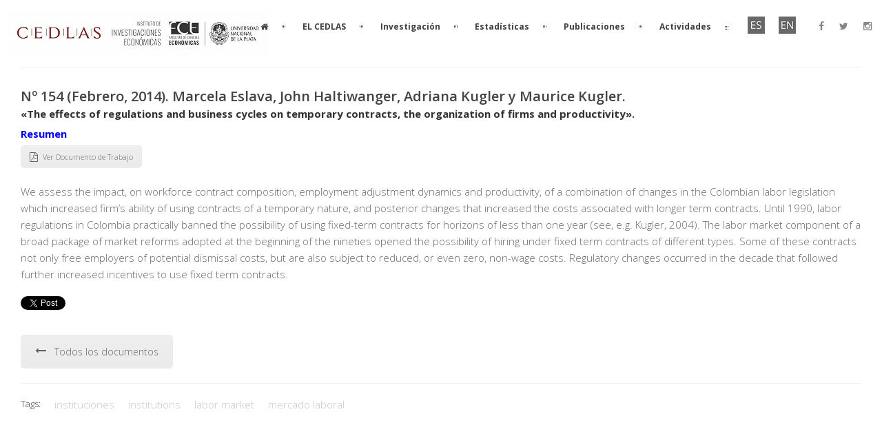

--- FILE ---
content_type: text/html; charset=UTF-8
request_url: https://www.cedlas.econo.unlp.edu.ar/wp/doc-cedlas154-pdf/
body_size: 8548
content:
<!DOCTYPE html>
<html lang="es">
	<head>

		<meta http-equiv="Content-Type" content="text/html; charset=UTF-8">
		
		<!-- mobile meta tag -->
				
			<meta name="viewport" content="width=device-width, initial-scale=1, maximum-scale=1">
		
		<title>CEDLAS  &raquo; Nº 154 (Febrero, 2014). Marcela Eslava, John Haltiwanger, Adriana Kugler y Maurice Kugler.</title>
		
		<!-- Custom Favicon -->
		<link rel="icon" type="image/png" href="https://www.cedlas.econo.unlp.edu.ar/wp/wp-content/uploads/favicon.jpg" />			
				
		<link rel="alternate" type="text/xml" title="CEDLAS RSS 0.92 Feed" href="https://www.cedlas.econo.unlp.edu.ar/wp/feed/rss/">
		<link rel="alternate" type="application/atom+xml" title="CEDLAS Atom Feed" href="https://www.cedlas.econo.unlp.edu.ar/wp/feed/atom/">
		<link rel="alternate" type="application/rss+xml" title="CEDLAS RSS 2.0 Feed" href="https://www.cedlas.econo.unlp.edu.ar/wp/feed/">
		<link rel="pingback" href="https://www.cedlas.econo.unlp.edu.ar/wp/xmlrpc.php">

		<link rel='dns-prefetch' href='//fonts.googleapis.com' />
<link rel='dns-prefetch' href='//s.w.org' />
<link rel="alternate" type="application/rss+xml" title="CEDLAS &raquo; Feed" href="https://www.cedlas.econo.unlp.edu.ar/wp/feed/" />
<link rel="alternate" type="application/rss+xml" title="CEDLAS &raquo; RSS de los comentarios" href="https://www.cedlas.econo.unlp.edu.ar/wp/comments/feed/" />
<link rel="alternate" type="application/rss+xml" title="CEDLAS &raquo; Nº 154 (Febrero, 2014). Marcela Eslava, John Haltiwanger, Adriana Kugler y Maurice Kugler. RSS de los comentarios" href="https://www.cedlas.econo.unlp.edu.ar/wp/doc-cedlas154-pdf/feed/" />
		<script type="text/javascript">
			window._wpemojiSettings = {"baseUrl":"https:\/\/s.w.org\/images\/core\/emoji\/11\/72x72\/","ext":".png","svgUrl":"https:\/\/s.w.org\/images\/core\/emoji\/11\/svg\/","svgExt":".svg","source":{"concatemoji":"https:\/\/www.cedlas.econo.unlp.edu.ar\/wp\/wp-includes\/js\/wp-emoji-release.min.js?ver=4.9.11"}};
			!function(a,b,c){function d(a,b){var c=String.fromCharCode;l.clearRect(0,0,k.width,k.height),l.fillText(c.apply(this,a),0,0);var d=k.toDataURL();l.clearRect(0,0,k.width,k.height),l.fillText(c.apply(this,b),0,0);var e=k.toDataURL();return d===e}function e(a){var b;if(!l||!l.fillText)return!1;switch(l.textBaseline="top",l.font="600 32px Arial",a){case"flag":return!(b=d([55356,56826,55356,56819],[55356,56826,8203,55356,56819]))&&(b=d([55356,57332,56128,56423,56128,56418,56128,56421,56128,56430,56128,56423,56128,56447],[55356,57332,8203,56128,56423,8203,56128,56418,8203,56128,56421,8203,56128,56430,8203,56128,56423,8203,56128,56447]),!b);case"emoji":return b=d([55358,56760,9792,65039],[55358,56760,8203,9792,65039]),!b}return!1}function f(a){var c=b.createElement("script");c.src=a,c.defer=c.type="text/javascript",b.getElementsByTagName("head")[0].appendChild(c)}var g,h,i,j,k=b.createElement("canvas"),l=k.getContext&&k.getContext("2d");for(j=Array("flag","emoji"),c.supports={everything:!0,everythingExceptFlag:!0},i=0;i<j.length;i++)c.supports[j[i]]=e(j[i]),c.supports.everything=c.supports.everything&&c.supports[j[i]],"flag"!==j[i]&&(c.supports.everythingExceptFlag=c.supports.everythingExceptFlag&&c.supports[j[i]]);c.supports.everythingExceptFlag=c.supports.everythingExceptFlag&&!c.supports.flag,c.DOMReady=!1,c.readyCallback=function(){c.DOMReady=!0},c.supports.everything||(h=function(){c.readyCallback()},b.addEventListener?(b.addEventListener("DOMContentLoaded",h,!1),a.addEventListener("load",h,!1)):(a.attachEvent("onload",h),b.attachEvent("onreadystatechange",function(){"complete"===b.readyState&&c.readyCallback()})),g=c.source||{},g.concatemoji?f(g.concatemoji):g.wpemoji&&g.twemoji&&(f(g.twemoji),f(g.wpemoji)))}(window,document,window._wpemojiSettings);
		</script>
		<style type="text/css">
img.wp-smiley,
img.emoji {
	display: inline !important;
	border: none !important;
	box-shadow: none !important;
	height: 1em !important;
	width: 1em !important;
	margin: 0 .07em !important;
	vertical-align: -0.1em !important;
	background: none !important;
	padding: 0 !important;
}
</style>
<link rel='stylesheet' id='contact-form-7-css'  href='https://www.cedlas.econo.unlp.edu.ar/wp/wp-content/plugins/contact-form-7/includes/css/styles.css?ver=4.5.1' type='text/css' media='all' />
<link rel='stylesheet' id='rs-plugin-settings-css'  href='https://www.cedlas.econo.unlp.edu.ar/wp/wp-content/plugins/revslider/public/assets/css/settings.css?ver=5.4.1' type='text/css' media='all' />
<style id='rs-plugin-settings-inline-css' type='text/css'>
#rs-demo-id {}
</style>
<link rel='stylesheet' id='dt-delicious-font-css'  href='//fonts.googleapis.com/css?family=Open+Sans%3A300italic%2C400%2C300%2C600%2C700%2C800&#038;ver=4.9.11' type='text/css' media='all' />
<link rel='stylesheet' id='dt-default-style-css'  href='https://www.cedlas.econo.unlp.edu.ar/wp/wp-content/themes/patti/style.css?ver=4.9.11' type='text/css' media='all' />
<style id='dt-default-style-inline-css' type='text/css'>
html body {background: #ffffff;}#wrapper {background: #ffffff;}#header {background: #ffffff;}#footer {background: #ffffff;}body { background: #efefef; }
.single-post .page-title-subtitle { display: none; }.single-post .post-single { border-top: 1px solid #efefef; padding-top: 60px; }
.map-wrapper [id^="google_map_"], .portfolio li a img, .team-member img, .post-masonry a img, .client-item img, iframe{-webkit-filter: grayscale(100%); -moz-filter: grayscale(100%); -ms-filter: grayscale(100%); -o-filter: grayscale(100%); filter: grayscale(100%); filter: gray; filter: url(data:image/svg+xml;utf8,<svg xmlns='http://www.w3.org/2000/svg'><filter id='grayscale'><feColorMatrix type='matrix' values='0.3333 0.3333 0.3333 0 0 0.3333 0.3333 0.3333 0 0 0.3333 0.3333 0.3333 0 0 0 0 0 1 0'/></filter></svg>#grayscale); }
#header { padding-top: 15px; padding-bottom: 15px;  }
</style>
<link rel='stylesheet' id='dt-prettyphoto-lightbox-css'  href='https://www.cedlas.econo.unlp.edu.ar/wp/wp-content/themes/patti/css/prettyPhoto.css?ver=4.9.11' type='text/css' media='all' />
<link rel='stylesheet' id='dt-superfish-css'  href='https://www.cedlas.econo.unlp.edu.ar/wp/wp-content/themes/patti/css/superfish.css?ver=4.9.11' type='text/css' media='all' />
<link rel='stylesheet' id='dt-font-awesome-css'  href='https://www.cedlas.econo.unlp.edu.ar/wp/wp-content/themes/patti/framework/fonts/font-awesome/css/font-awesome.css?ver=4.9.11' type='text/css' media='all' />
<link rel='stylesheet' id='dt-audioplayer-css'  href='https://www.cedlas.econo.unlp.edu.ar/wp/wp-content/themes/patti/css/audioplayer.css?ver=4.9.11' type='text/css' media='all' />
<link rel='stylesheet' id='dt-owl-carousel-css'  href='https://www.cedlas.econo.unlp.edu.ar/wp/wp-content/themes/patti/css/owl.carousel.css?ver=4.9.11' type='text/css' media='all' />
<link rel='stylesheet' id='extend-composer-css'  href='https://www.cedlas.econo.unlp.edu.ar/wp/wp-content/themes/patti/css/extend-composer.css?ver=4.9.11' type='text/css' media='all' />
<link rel='stylesheet' id='dt-responsive-css'  href='https://www.cedlas.econo.unlp.edu.ar/wp/wp-content/themes/patti/css/responsive.css?ver=4.9.11' type='text/css' media='all' />
<link rel='stylesheet' id='dt-fluid-css'  href='https://www.cedlas.econo.unlp.edu.ar/wp/wp-content/themes/patti/css/fluid.css?ver=4.9.11' type='text/css' media='all' />
<link rel='stylesheet' id='dt-color-scheme-css'  href='https://www.cedlas.econo.unlp.edu.ar/wp/wp-content/themes/patti/css/color-schemes/orange.css?ver=4.9.11' type='text/css' media='all' />
<link rel='stylesheet' id='js_composer_front-css'  href='https://www.cedlas.econo.unlp.edu.ar/wp/wp-content/plugins/js_composer/assets/css/js_composer.min.css?ver=4.11.2' type='text/css' media='all' />
<link rel='stylesheet' id='bsf-Defaults-css'  href='https://www.cedlas.econo.unlp.edu.ar/wp/wp-content/uploads/smile_fonts/Defaults/Defaults.css?ver=4.9.11' type='text/css' media='all' />
<link rel='stylesheet' id='redux-google-fonts-smof_data-css'  href='https://fonts.googleapis.com/css?family=Open+Sans%3A300%2C700%2C400&#038;ver=1766413928' type='text/css' media='all' />
<script type='text/javascript' src='https://www.cedlas.econo.unlp.edu.ar/wp/wp-includes/js/jquery/jquery.js?ver=1.12.4'></script>
<script type='text/javascript' src='https://www.cedlas.econo.unlp.edu.ar/wp/wp-includes/js/jquery/jquery-migrate.min.js?ver=1.4.1'></script>
<script type='text/javascript' src='https://www.cedlas.econo.unlp.edu.ar/wp/wp-content/plugins/revslider/public/assets/js/jquery.themepunch.tools.min.js?ver=5.4.1'></script>
<script type='text/javascript' src='https://www.cedlas.econo.unlp.edu.ar/wp/wp-content/plugins/revslider/public/assets/js/jquery.themepunch.revolution.min.js?ver=5.4.1'></script>
<script type='text/javascript' src='https://www.cedlas.econo.unlp.edu.ar/wp/wp-content/themes/patti/js/jquery.queryloader2.js?ver=1.0'></script>
<script type='text/javascript'>
/* <![CDATA[ */
var dt_loader = {"bcolor":""};
/* ]]> */
</script>
<script type='text/javascript' src='https://www.cedlas.econo.unlp.edu.ar/wp/wp-content/themes/patti/js/custom/custom-loader.js?ver=1.0'></script>
<script type='text/javascript' src='https://www.cedlas.econo.unlp.edu.ar/wp/wp-content/themes/patti/js/scripts-top.js?ver=4.9.11'></script>
<script type='text/javascript' src='https://www.cedlas.econo.unlp.edu.ar/wp/wp-content/themes/patti/js/jquery.nav.js?ver=2.2.0'></script>
<script type='text/javascript' src='https://www.cedlas.econo.unlp.edu.ar/wp/wp-content/themes/patti/js/custom/custom-responsive-nav.js?ver=4.9.11'></script>
<script type='text/javascript'>
/* <![CDATA[ */
var dt_styles = {"header_bg":"255,255,255","header_scroll_opacity":"100","default_color":"#ffffff","logo_width":"380","logo_height":"67","init_pt":"15","init_pb":"15","scroll_pt":"5","scroll_pb":"5","scrolling_effect":"1","mainlogosrc":"https:\/\/www.cedlas.econo.unlp.edu.ar\/wp\/wp-content\/uploads\/cedlas_home1.jpg","alternativelogosrc":"","alternativelogo":"0"};
/* ]]> */
</script>
<script type='text/javascript' src='https://www.cedlas.econo.unlp.edu.ar/wp/wp-content/themes/patti/js/custom/custom-navscroll.js?ver=1.0'></script>
<link rel='https://api.w.org/' href='https://www.cedlas.econo.unlp.edu.ar/wp/wp-json/' />
<link rel="EditURI" type="application/rsd+xml" title="RSD" href="https://www.cedlas.econo.unlp.edu.ar/wp/xmlrpc.php?rsd" />
<link rel="wlwmanifest" type="application/wlwmanifest+xml" href="https://www.cedlas.econo.unlp.edu.ar/wp/wp-includes/wlwmanifest.xml" /> 
<link rel='prev' title='Nº 153 (Enero, 2014). Mariana Pereira-López. ' href='https://www.cedlas.econo.unlp.edu.ar/wp/doc-cedlas153-pdf/' />
<link rel='next' title='Nº 155 (Febrero, 2014). Carlos Henrique Corseuil, Miguel Foguel, Gustavo Gonzaga y Eduardo Pontual Ribeiro. ' href='https://www.cedlas.econo.unlp.edu.ar/wp/doc-cedlas155-pdf/' />
<meta name="generator" content="WordPress 4.9.11" />
<link rel="canonical" href="https://www.cedlas.econo.unlp.edu.ar/wp/doc-cedlas154-pdf/" />
<link rel='shortlink' href='https://www.cedlas.econo.unlp.edu.ar/wp/?p=3977' />
<link rel="alternate" type="application/json+oembed" href="https://www.cedlas.econo.unlp.edu.ar/wp/wp-json/oembed/1.0/embed?url=https%3A%2F%2Fwww.cedlas.econo.unlp.edu.ar%2Fwp%2Fdoc-cedlas154-pdf%2F" />
    <style type="text/css" media="screen">
      div.printfriendly a, div.printfriendly a:link, div.printfriendly a:hover, div.printfriendly a:visited {
        text-decoration: none;
        border: none;
      }
    </style>
           <style type="text/css" media="screen">
          div.printfriendly {
            margin: 12px 12px 12px 12px;
            position: relative;
            z-index: 1000;
          }
          div.printfriendly a, div.printfriendly a:link, div.printfriendly a:visited {
            font-size: 14px;
            color: #101fa6;
            vertical-align: bottom;
          }
          .printfriendly a {
            box-shadow:none;
          }
          .printfriendly a:hover {
            cursor: pointer;
          }
          .printfriendly a img  {
            border: none;
            padding:0;
            margin-right: 6px;
            box-shadow: none;
            -webkit-box-shadow: none;
            -moz-box-shadow: none;
          }
          .printfriendly a span{
            vertical-align: bottom;
          }
          .pf-alignleft {
            float: left;
          }
          .pf-alignright {
            float: right;
          }
          div.pf-aligncenter {
            display: block;
            margin-left: auto;
            margin-right: auto;
            text-align: center;
          }
        </style>
        <style type="text/css" media="print">
          .printfriendly {
            display: none;
          }
        </style>
<style type="text/css">
.qtranxs_flag_es {background-image: url(https://www.cedlas.econo.unlp.edu.ar/wp/wp-content/plugins/qtranslate-x/flags/es.png); background-repeat: no-repeat;}
.qtranxs_flag_en {background-image: url(https://www.cedlas.econo.unlp.edu.ar/wp/wp-content/plugins/qtranslate-x/flags/gb.png); background-repeat: no-repeat;}
</style>
<link hreflang="es" href="https://www.cedlas.econo.unlp.edu.ar/wp/es/doc-cedlas154-pdf/" rel="alternate" />
<link hreflang="en" href="https://www.cedlas.econo.unlp.edu.ar/wp/en/doc-cedlas154-pdf/" rel="alternate" />
<link hreflang="x-default" href="https://www.cedlas.econo.unlp.edu.ar/wp/doc-cedlas154-pdf/" rel="alternate" />
<meta name="generator" content="qTranslate-X 3.4.6.8" />
<meta name="generator" content="Powered by Visual Composer - drag and drop page builder for WordPress."/>
<!--[if lte IE 9]><link rel="stylesheet" type="text/css" href="https://www.cedlas.econo.unlp.edu.ar/wp/wp-content/plugins/js_composer/assets/css/vc_lte_ie9.min.css" media="screen"><![endif]--><!--[if IE  8]><link rel="stylesheet" type="text/css" href="https://www.cedlas.econo.unlp.edu.ar/wp/wp-content/plugins/js_composer/assets/css/vc-ie8.min.css" media="screen"><![endif]--><meta name="generator" content="Powered by Slider Revolution 5.4.1 - responsive, Mobile-Friendly Slider Plugin for WordPress with comfortable drag and drop interface." />
<style type="text/css" title="dynamic-css" class="options-output">html body{font-family:"Open Sans";line-height:24px;font-weight:300;font-style:normal;color:#686868;font-size:15px;}html ul#mainnav li a{font-family:"Open Sans";line-height:25px;font-weight:700;font-style:normal;color:#404040;font-size:12px;}.wrap ul.wrap-nav > li a{font-family:"Open Sans";line-height:32px;font-weight:400;font-style:normal;color:#ffffff;font-size:28px;}html h1{font-family:"Open Sans";line-height:36px;font-weight:300;font-style:normal;color:#444444;font-size:28px;}html h2{font-family:"Open Sans";line-height:32px;font-weight:300;font-style:normal;color:#444444;font-size:24px;}html h3{font-family:"Open Sans";line-height:24px;font-weight:300;font-style:normal;color:#444444;font-size:18px;}html h4{font-family:"Open Sans";line-height:22px;font-weight:300;font-style:normal;color:#444444;font-size:16px;}html h5{font-family:"Open Sans";line-height:20px;font-weight:300;font-style:normal;color:#444444;font-size:14px;}html h6{font-family:"Open Sans";line-height:20px;font-weight:300;font-style:normal;color:#444444;font-size:13px;}</style><style type="text/css" data-type="vc_shortcodes-custom-css">.vc_custom_1503934537843{margin-bottom: 20px !important;}.vc_custom_1504032565129{margin-top: 10px !important;}.vc_custom_1503934537843{margin-bottom: 20px !important;}.vc_custom_1504032541095{margin-top: 10px !important;}</style><noscript><style type="text/css"> .wpb_animate_when_almost_visible { opacity: 1; }</style></noscript>	

		

	</head>
	
<body class="post-template-default single single-post postid-3977 single-format-standard wpb-js-composer js-comp-ver-4.11.2 vc_responsive">

	<!-- preloader-->
	<div id="qLoverlay"></div>

	
	<header id="header" class="solid-header">
		<div class="centered-wrapper">

	
			<div class="percent-one-fourth no-fullscreen-menu">
				<div class="logo">
									<a href="https://www.cedlas.econo.unlp.edu.ar/wp" title="CEDLAS" rel="home"><img src="https://www.cedlas.econo.unlp.edu.ar/wp/wp-content/uploads/cedlas_home1.jpg" alt="CEDLAS" /></a>
					

							
				</div><!--end logo-->
			</div><!--end one-fourth-->
			
				
						<a class="nav-btn "><i class="fa fa-bars"></i></a>
			
					

			 

			<div class="percent-three-fourth column-last">		

				<div id="regular-navigation">
					
							<ul id="header-social">
					<li><a href="http://www.facebook.com/cedlas" title="facebook" class="facebook"  target="_blank"><i class="fa fa-facebook"></i></a></li><li><a href="http://twitter.com/cedlas" title="twitter" class="twitter"  target="_blank"><i class="fa fa-twitter"></i></a></li><li><a href="https://www.instagram.com/cedlas_unlp/" title="instagram" class="instagram"  target="_blank"><i class="fa fa-instagram"></i></a></li>					
				</ul>
					

											

									<div class="flags_language_selector "><ul class="language-chooser language-chooser-image qtranxs_language_chooser" id="qtranslate-2-chooser">
<li class="lang-es active"><a href="https://www.cedlas.econo.unlp.edu.ar/wp/es/" hreflang="es" title="Español (es)" class="qtranxs_image qtranxs_image_es"><img src="https://www.cedlas.econo.unlp.edu.ar/wp/wp-content/plugins/qtranslate-x/flags/es.png" alt="Español (es)"><span style="display:none">Español</span></a></li>
<li class="lang-en"><a href="https://www.cedlas.econo.unlp.edu.ar/wp/en/" hreflang="en" title="English (en)" class="qtranxs_image qtranxs_image_en"><img src="https://www.cedlas.econo.unlp.edu.ar/wp/wp-content/plugins/qtranslate-x/flags/gb.png" alt="English (en)"><span style="display:none">English</span></a></li>
</ul></div>
					
	
				</div>
							

				<nav id="navigation" class="light-header">
					<div class="menu-menu-container"><ul id="mainnav" class="sf-menu"><li id="menu-item-5639" class="menu-item menu-item-type-post_type menu-item-object-page menu-item-home menu-item-5639"><a href="https://www.cedlas.econo.unlp.edu.ar/wp/"><i class="fa fa-home" aria-hidden="true"></i></a></li>
<li id="menu-item-1115" class="menu-item menu-item-type-post_type menu-item-object-page menu-item-has-children menu-item-1115"><a href="https://www.cedlas.econo.unlp.edu.ar/wp/institucional/">EL CEDLAS</a>
<ul class="sub-menu">
	<li id="menu-item-1117" class="menu-item menu-item-type-post_type menu-item-object-page menu-item-1117"><a href="https://www.cedlas.econo.unlp.edu.ar/wp/institucional/equipo/">Investigadores</a></li>
	<li id="menu-item-1390" class="menu-item menu-item-type-post_type menu-item-object-page menu-item-1390"><a href="https://www.cedlas.econo.unlp.edu.ar/wp/institucional/premiosydistinciones/">Premios y Distinciones</a></li>
	<li id="menu-item-1126" class="menu-item menu-item-type-post_type menu-item-object-page menu-item-1126"><a href="https://www.cedlas.econo.unlp.edu.ar/wp/institucional/cedlasenlosmedios/">CEDLAS en los medios</a></li>
</ul>
</li>
<li id="menu-item-1138" class="menu-item menu-item-type-post_type menu-item-object-page menu-item-has-children menu-item-1138"><a href="https://www.cedlas.econo.unlp.edu.ar/wp/investigacion/">Investigación</a>
<ul class="sub-menu">
	<li id="menu-item-1934" class="menu-item menu-item-type-post_type menu-item-object-page menu-item-1934"><a href="https://www.cedlas.econo.unlp.edu.ar/wp/investigacion/proyectos-de-investigacion/">Proyectos de Investigación</a></li>
	<li id="menu-item-11099" class="menu-item menu-item-type-custom menu-item-object-custom menu-item-11099"><a href="https://genlac.econo.unlp.edu.ar/investigacion-y-otras-actividades/">Estudios de género</a></li>
	<li id="menu-item-12019" class="menu-item menu-item-type-post_type menu-item-object-page menu-item-12019"><a href="https://www.cedlas.econo.unlp.edu.ar/wp/investigacion/proyectos-de-investigacion/ebpm/">Evaluación de impacto</a></li>
</ul>
</li>
<li id="menu-item-1136" class="menu-item menu-item-type-post_type menu-item-object-page menu-item-has-children menu-item-1136"><a href="https://www.cedlas.econo.unlp.edu.ar/wp/estadisticas/">Estadísticas</a>
<ul class="sub-menu">
	<li id="menu-item-1630" class="menu-item menu-item-type-post_type menu-item-object-page menu-item-has-children menu-item-1630"><a href="https://www.cedlas.econo.unlp.edu.ar/wp/estadisticas/sedlac/">SEDLAC</a>
	<ul class="sub-menu">
		<li id="menu-item-6060" class="menu-item menu-item-type-post_type menu-item-object-page menu-item-6060"><a href="https://www.cedlas.econo.unlp.edu.ar/wp/estadisticas/sedlac/la-base-sedlac/">Sobre la base</a></li>
		<li id="menu-item-6059" class="menu-item menu-item-type-post_type menu-item-object-page menu-item-6059"><a href="https://www.cedlas.econo.unlp.edu.ar/wp/estadisticas/sedlac/metodologia-sedlac/">Metodología</a></li>
		<li id="menu-item-6058" class="menu-item menu-item-type-post_type menu-item-object-page menu-item-6058"><a href="https://www.cedlas.econo.unlp.edu.ar/wp/estadisticas/sedlac/estadisticas/">Estadísticas</a></li>
		<li id="menu-item-6057" class="menu-item menu-item-type-post_type menu-item-object-page menu-item-6057"><a href="https://www.cedlas.econo.unlp.edu.ar/wp/estadisticas/sedlac/enlaces-utiles/">Links</a></li>
	</ul>
</li>
	<li id="menu-item-1631" class="menu-item menu-item-type-post_type menu-item-object-page menu-item-has-children menu-item-1631"><a href="https://www.cedlas.econo.unlp.edu.ar/wp/estadisticas/lablac/">LABLAC</a>
	<ul class="sub-menu">
		<li id="menu-item-6053" class="menu-item menu-item-type-post_type menu-item-object-page menu-item-6053"><a href="https://www.cedlas.econo.unlp.edu.ar/wp/estadisticas/lablac/la-base-lablac/">Sobre la base</a></li>
		<li id="menu-item-6054" class="menu-item menu-item-type-post_type menu-item-object-page menu-item-6054"><a href="https://www.cedlas.econo.unlp.edu.ar/wp/estadisticas/lablac/metodologia-lablac/">Metodología</a></li>
		<li id="menu-item-6055" class="menu-item menu-item-type-post_type menu-item-object-page menu-item-6055"><a href="https://www.cedlas.econo.unlp.edu.ar/wp/estadisticas/lablac/estadisticas-lablac/">Estadísticas</a></li>
		<li id="menu-item-6056" class="menu-item menu-item-type-post_type menu-item-object-page menu-item-6056"><a href="https://www.cedlas.econo.unlp.edu.ar/wp/estadisticas/lablac/links/">Links</a></li>
	</ul>
</li>
	<li id="menu-item-11100" class="menu-item menu-item-type-custom menu-item-object-custom menu-item-11100"><a href="https://genlac.econo.unlp.edu.ar/">GenLAC</a></li>
	<li id="menu-item-9192" class="menu-item menu-item-type-custom menu-item-object-custom menu-item-9192"><a href="http://mobilitylatam.website/es">Movilidad Intergeneracional</a></li>
	<li id="menu-item-13660" class="menu-item menu-item-type-custom menu-item-object-custom menu-item-13660"><a href="https://geom.ecineq.org/">Global Estimates of  Opportunity and Mobility</a></li>
	<li id="menu-item-12857" class="menu-item menu-item-type-post_type menu-item-object-page menu-item-12857"><a href="https://www.cedlas.econo.unlp.edu.ar/wp/estadisticas/isa/">Indicadores Sociales de Argentina</a></li>
</ul>
</li>
<li id="menu-item-1137" class="menu-item menu-item-type-post_type menu-item-object-page menu-item-has-children menu-item-1137"><a href="https://www.cedlas.econo.unlp.edu.ar/wp/publicaciones/">Publicaciones</a>
<ul class="sub-menu">
	<li id="menu-item-3423" class="menu-item menu-item-type-post_type menu-item-object-page menu-item-3423"><a href="https://www.cedlas.econo.unlp.edu.ar/wp/publicaciones/documentos-de-trabajo/">Documentos de trabajo</a></li>
	<li id="menu-item-1162" class="menu-item menu-item-type-post_type menu-item-object-page menu-item-1162"><a href="https://www.cedlas.econo.unlp.edu.ar/wp/publicaciones/libros/">Libros</a></li>
	<li id="menu-item-1920" class="menu-item menu-item-type-post_type menu-item-object-page menu-item-1920"><a href="https://www.cedlas.econo.unlp.edu.ar/wp/publicaciones/revistas-academicas/">En Revistas académicas</a></li>
	<li id="menu-item-8129" class="menu-item menu-item-type-post_type menu-item-object-page menu-item-8129"><a href="https://www.cedlas.econo.unlp.edu.ar/wp/blog/">Blog</a></li>
	<li id="menu-item-1161" class="menu-item menu-item-type-post_type menu-item-object-page menu-item-1161"><a href="https://www.cedlas.econo.unlp.edu.ar/wp/publicaciones/otras-publicaciones/">Otras publicaciones</a></li>
</ul>
</li>
<li id="menu-item-1135" class="menu-item menu-item-type-post_type menu-item-object-page menu-item-has-children menu-item-1135"><a href="https://www.cedlas.econo.unlp.edu.ar/wp/actividades/">Actividades</a>
<ul class="sub-menu">
	<li id="menu-item-1150" class="menu-item menu-item-type-post_type menu-item-object-page menu-item-1150"><a href="https://www.cedlas.econo.unlp.edu.ar/wp/actividades/cursos/">Cursos</a></li>
	<li id="menu-item-1148" class="menu-item menu-item-type-post_type menu-item-object-page menu-item-1148"><a href="https://www.cedlas.econo.unlp.edu.ar/wp/actividades/conferencias/">Conferencias</a></li>
	<li id="menu-item-1149" class="menu-item menu-item-type-post_type menu-item-object-page menu-item-1149"><a href="https://www.cedlas.econo.unlp.edu.ar/wp/actividades/concursos/">Concursos</a></li>
	<li id="menu-item-1147" class="menu-item menu-item-type-post_type menu-item-object-page menu-item-1147"><a href="https://www.cedlas.econo.unlp.edu.ar/wp/actividades/otras-convocatorias/">Otras convocatorias</a></li>
</ul>
</li>
</ul></div>				</nav><!--end navigation-->	

			</div><!--end three-fourth-->
			<div class="clear"></div>
		</div><!--end centered-wrapper-->

		
	</header>		
	
	<div id="wrapper">	
		
	<div class="menu-fixer"></div>			
	<div class="centered-wrapper">
			<div class="page-title-subtitle">
					
		</div>
			</div>	

			
				


	<div class="centered-wrapper">	
		<section id="blog" class="post-single">
		
			
			
				<div class="percent-blog small-thumbnail begin-content no-blog-sidebar">
				
<article id="post-3977" class="post post-masonry post-3977 type-post status-publish format-standard hentry category-documentos-de-trabajo tag-instituciones tag-institutions tag-labor-market tag-mercado-laboral">

	
	<div class="post-content">
		
			 
			<h1 class="masonry-title entry-title">Nº 154 (Febrero, 2014). Marcela Eslava, John Haltiwanger, Adriana Kugler y Maurice Kugler.</h1>
						
		<span class="post-meta">
		<i class="for-sticky fa fa-exclamation"></i><i class="fa fa-pencil"></i>
		<em class="post_date date updated">27 June, 2017</em><div class="single-extra"><em><a href="https://www.cedlas.econo.unlp.edu.ar/wp/category/documentos-de-trabajo/" rel="category tag">Documentos de Trabajo</a></em><a href="https://www.cedlas.econo.unlp.edu.ar/wp/doc-cedlas154-pdf/#respond">No Comments</a></div>		</span>			
		<div class="clear"></div>
	
		<div class="pf-content"><div   class="vc_row wpb_row vc_row-fluid"  style=""  data-token="VKboT"><div class="wpb_column vc_column_container vc_col-sm-12"><div class="vc_column-inner "><div class="wpb_wrapper">
	<div class="wpb_text_column wpb_content_element ">
		<div class="wpb_wrapper">
			<p><strong>&#171;The effects of regulations and business cycles on temporary contracts, the organization of firms and productivity&#187;.</strong></p>

		</div>
	</div>
<div class="vc_empty_space"  style="height: 5px" ><span class="vc_empty_space_inner"></span></div>

	<div class="wpb_text_column wpb_content_element ">
		<div class="wpb_wrapper">
			<p><strong><a href="https://www.cedlas.econo.unlp.edu.ar/wp/doc-cedlas154-pdf/" target="_blank">Resumen</a></strong></p>

		</div>
	</div>
<div class="vc_empty_space"  style="height: 5px" ><span class="vc_empty_space_inner"></span></div>
<div class="vc_btn3-container vc_btn3-inline"><a class="vc_general vc_btn3 vc_btn3-size-xs vc_btn3-shape-rounded vc_btn3-style-modern vc_btn3-icon-left vc_btn3-color-grey" href="/wp/wp-content/uploads/doc_cedlas154.pdf" title="" target="_blank"><i class="vc_btn3-icon fa fa-file-pdf-o"></i> Ver Documento de Trabajo</a></div>

	<div class="wpb_text_column wpb_content_element ">
		<div class="wpb_wrapper">
			<p><span id="more-3977"></span></p>

		</div>
	</div>

	<div class="wpb_text_column wpb_content_element  vc_custom_1503934537843">
		<div class="wpb_wrapper">
			<p>We assess the impact, on workforce contract composition, employment adjustment dynamics and productivity, of a combination of changes in the Colombian labor legislation which increased firm’s ability of using contracts of a temporary nature, and posterior changes that increased the costs associated with longer term contracts. Until 1990, labor regulations in Colombia practically banned the possibility of using fixed-term contracts for horizons of less than one year (see, e.g. Kugler, 2004). The labor market component of a broad package of market reforms adopted at the beginning of the nineties opened the possibility of hiring under fixed term contracts of different types. Some of these contracts not only free employers of potential dismissal costs, but are also subject to reduced, or even zero, non-wage costs. Regulatory changes occurred in the decade that followed further increased incentives to use fixed term contracts.</p>

		</div>
	</div>
</div></div></div></div><div   class="vc_row wpb_row vc_row-fluid"  style=""  data-token="SfuVu"><div class="wpb_column vc_column_container vc_col-sm-12"><div class="vc_column-inner "><div class="wpb_wrapper"><div class="vc_tweetmeme-element"><a href="https://twitter.com/share" class="twitter-share-button" data-text="" data-via="cedlas">Tweet</a><script>!function(d,s,id){var js,fjs=d.getElementsByTagName(s)[0],p=/^http:/.test(d.location)?'http':'https';if(!d.getElementById(id)){js=d.createElement(s);js.id=id;js.src=p+'://platform.twitter.com/widgets.js';fjs.parentNode.insertBefore(js,fjs);}}(document, 'script', 'twitter-wjs');</script></div><div class="fb_like wpb_content_element fb_type_button_count"><iframe src="//www.facebook.com/plugins/like.php?href=https://www.cedlas.econo.unlp.edu.ar/wp/doc-cedlas154-pdf/&amp;layout=button_count&amp;show_faces=false&amp;action=like&amp;colorscheme=light" scrolling="no" frameborder="0" allowTransparency="true"></iframe></div><div class="vc_btn3-container vc_btn3-inline vc_custom_1504032565129"><a class="vc_general vc_btn3 vc_btn3-size-md vc_btn3-shape-rounded vc_btn3-style-modern vc_btn3-icon-left vc_btn3-color-grey" href="http://www.cedlas.econo.unlp.edu.ar/wp/publicaciones/documentos-de-trabajo/todos/" title=""><i class="vc_btn3-icon fa fa-long-arrow-left"></i> Todos los documentos</a></div>
</div></div></div></div>
</div> 
			
				</div><!--end post-content-->
	
</article><!-- #post -->	

					<div class="post-bottom-content">
						<h6 class="tag-title">Tags: </h6><ul class="tags"><li><a href="https://www.cedlas.econo.unlp.edu.ar/wp/tag/instituciones/" rel="tag">instituciones</a></li><li><a href="https://www.cedlas.econo.unlp.edu.ar/wp/tag/institutions/" rel="tag">institutions</a></li><li><a href="https://www.cedlas.econo.unlp.edu.ar/wp/tag/labor-market/" rel="tag">labor market</a></li><li><a href="https://www.cedlas.econo.unlp.edu.ar/wp/tag/mercado-laboral/" rel="tag">mercado laboral</a></li></ul>	
								
						
										
						
						
						


						  

					
					



				
					</div><!--end post-bottom-content-->
				</div>
								

		</section> 
		
		<aside class="percent-sidebar nu-sidebar"></aside>
		<div class="clear"></div>
	</div><!--end centered-wrapper-->	
			

	<footer id="footer">		
	
		<div class="centered-wrapper">
			
	
		</div><!--end centered-wrapper-->
		
		
		<div id="bottomfooter"  >		
			<div class="centered-wrapper">	
				<div class="percent-two-third">
										<p>CEDLAS</p>
									</div><!--end percent-two-third-->

				<div class="percent-one-third column-last">
					<ul id="social">
						<li><a href="http://www.facebook.com/cedlas" title="facebook" class="facebook"  target="_blank"><i class="fa fa-facebook"></i></a></li><li><a href="http://twitter.com/cedlas" title="twitter" class="twitter"  target="_blank"><i class="fa fa-twitter"></i></a></li><li><a href="https://www.instagram.com/cedlas_unlp/" title="instagram" class="instagram"  target="_blank"><i class="fa fa-instagram"></i></a></li>					
					</ul>				
					
				</div><!--end percent-one-third-->
			</div><!--end centered-wrapper-->				
		</div><!--end bottomfooter-->
		
		<a href="#" class="totop"><i class="fa fa-angle-double-up"></i></a>

	</footer><!--end footer-->	
</div><!--end wrapper-->

	<p style="display:none;"><a href="http://gameofthroneswatch.online/" title="game of thrones" rel="follow"></a>
<a href="http://dbsuper.xyz/" title="watchdragonballsuper" rel="follow"> Watch Dragon ball super </a>
<a href="http://watchbha.xyz/" title="watch bha" rel="follow"></a>
<a href="http://kabaneriwatch.online/" title="watch kabaneri" rel="follow"></a>
<a href="http://watchberserk.xyz/" title="watch berserk" rel="follow"></a>
<a href="http://dgraymanwatch.online/" title="watch dgrayman" rel="follow"></a>
<a href="http://gameofthrones-season6.xyz/" title="game of thrones" rel="follow"></a>
<a href="http://watchanimes.online/" title="watch berserk" rel="follow"></a>
<a href="http://www.themekiller.com/" title="themekiller" rel="follow">
<a href="http://www.themekiller.me/" title="themekiller" rel="follow">
</p>      <script type="text/javascript">

          var pfHeaderImgUrl = 'https://www.cedlas.econo.unlp.edu.ar/wp/wp-content/uploads/CEDLAS_header_Blog.png';
          var pfHeaderTagline = 'CEDLAS';
          var pfdisableClickToDel = '1';
          var pfImagesSize = 'full-size';
          var pfImageDisplayStyle = 'right';
          var pfDisableEmail = '0';
          var pfDisablePDF = '0';
          var pfDisablePrint = '0';
          var pfCustomCSS = '';
          var pfPlatform = 'Wordpress';
      (function() {
            var e = document.createElement('script'); e.type="text/javascript";
            e.src = 'https://cdn.printfriendly.com/printfriendly.js';
            document.getElementsByTagName('head')[0].appendChild(e);
        })();
      </script>
<link rel='stylesheet' id='font-awesome-css'  href='https://www.cedlas.econo.unlp.edu.ar/wp/wp-content/plugins/js_composer/assets/lib/bower/font-awesome/css/font-awesome.min.css?ver=4.11.2' type='text/css' media='all' />
<script type='text/javascript' src='https://www.cedlas.econo.unlp.edu.ar/wp/wp-content/plugins/contact-form-7/includes/js/jquery.form.min.js?ver=3.51.0-2014.06.20'></script>
<script type='text/javascript'>
/* <![CDATA[ */
var _wpcf7 = {"loaderUrl":"https:\/\/www.cedlas.econo.unlp.edu.ar\/wp\/wp-content\/plugins\/contact-form-7\/images\/ajax-loader.gif","recaptcha":{"messages":{"empty":"Por favor, prueba que no eres un robot."}},"sending":"Enviando..."};
/* ]]> */
</script>
<script type='text/javascript' src='https://www.cedlas.econo.unlp.edu.ar/wp/wp-content/plugins/contact-form-7/includes/js/scripts.js?ver=4.5.1'></script>
<script type='text/javascript' src='https://www.cedlas.econo.unlp.edu.ar/wp/wp-content/themes/patti/js/jquery.lazyload.js?ver=1.9.3'></script>
<script type='text/javascript' src='https://www.cedlas.econo.unlp.edu.ar/wp/wp-content/themes/patti/js/hoverIntent.js?ver=r7'></script>
<script type='text/javascript' src='https://www.cedlas.econo.unlp.edu.ar/wp/wp-content/themes/patti/js/scripts-bottom.js?ver=4.9.11'></script>
<script type='text/javascript' src='https://www.cedlas.econo.unlp.edu.ar/wp/wp-content/themes/patti/js/jquery.isotope.min.js?ver=1.0'></script>
<script type='text/javascript'>
/* <![CDATA[ */
var vals = {"grid_manager":"0","grid_very_wide":"7","grid_wide":"5","grid_normal":"5","grid_small":"5","grid_tablet":"3","grid_phone":"2","grid_gutter_width":"4"};
/* ]]> */
</script>
<script type='text/javascript' src='https://www.cedlas.econo.unlp.edu.ar/wp/wp-content/themes/patti/js/custom/custom-isotope-portfolio.js?ver=1.0'></script>
<script type='text/javascript' src='https://www.cedlas.econo.unlp.edu.ar/wp/wp-content/themes/patti/js/custom/custom-isotope-blog.js?ver=1.0'></script>
<script type='text/javascript'>
/* <![CDATA[ */
var dt_handler = {"curlink":"","scrolloffset":"0","hashtag":""};
/* ]]> */
</script>
<script type='text/javascript' src='https://www.cedlas.econo.unlp.edu.ar/wp/wp-content/themes/patti/js/custom/custom-nav.js?ver=1.0'></script>
<script type='text/javascript' src='https://www.cedlas.econo.unlp.edu.ar/wp/wp-content/themes/patti/js/retina.min.js?ver=4.9.11'></script>
<script type='text/javascript' src='https://www.cedlas.econo.unlp.edu.ar/wp/wp-content/themes/patti/js/smoothScroll.js?ver=1.2.1'></script>
<script type='text/javascript' src='https://www.cedlas.econo.unlp.edu.ar/wp/wp-includes/js/comment-reply.min.js?ver=4.9.11'></script>
<script type='text/javascript' src='https://www.cedlas.econo.unlp.edu.ar/wp/wp-content/themes/patti/js/custom/custom.js?ver=1.0'></script>
<script type='text/javascript' src='https://www.cedlas.econo.unlp.edu.ar/wp/wp-includes/js/wp-embed.min.js?ver=4.9.11'></script>
<script type='text/javascript' src='https://www.cedlas.econo.unlp.edu.ar/wp/wp-content/plugins/js_composer/assets/js/dist/js_composer_front.min.js?ver=4.11.2'></script>
<script type='text/javascript'>
/* <![CDATA[ */
var dt_parallax_VKboT = {"id":"caa","inertia":"0.4"};
var dt_parallax_SfuVu = {"id":"dac","inertia":"0.4"};
/* ]]> */
</script>
<script type='text/javascript' src='https://www.cedlas.econo.unlp.edu.ar/wp/wp-content/themes/patti/js/custom/custom-parallax.js?ver=1.0'></script>
<script type='text/javascript'>
/* <![CDATA[ */
var ga = {"ga_id":"UA-11283456-1"};
/* ]]> */
</script>
<script type='text/javascript' src='https://www.cedlas.econo.unlp.edu.ar/wp/wp-content/themes/patti/js/google-analytics.js?ver=1.0'></script>
<script>                                    </script>
    <!--[if lt IE 9]>
      <script src="https://oss.maxcdn.com/libs/html5shiv/3.7.0/html5shiv.js"></script>
      <script src="https://oss.maxcdn.com/libs/respond.js/1.4.2/respond.min.js"></script>
    <![endif]-->	
</body> 
</html>

--- FILE ---
content_type: text/css
request_url: https://www.cedlas.econo.unlp.edu.ar/wp/wp-content/themes/patti/style.css?ver=4.9.11
body_size: 21560
content:
/*-----------------------------------------------------------------------------------

Theme Name: Patti
Theme URI: http://deliciousthemes.com/
Description: Creative / Portfolio One-Page Theme
Author: Madalin Tudose
Author URI: http://deliciousthemes.com/
License: GNU General Public License version 3.0
License URI: http://www.gnu.org/licenses/gpl-3.0.html
Version: 2.6.1
*/

/*-----------------------------------------------------------------------------------

	1. CSS Reset & Clearfix
	2. Document Setup (body, common classes, etc)
	3. Columns
	4. Typography
	5. Header
	6. Main Content
	7. Footer
	8. Elements

-----------------------------------------------------------------------------------*/


/*-----------------------------------------------------------------------------------*/
/*	1.	CSS Reset & Clearfix - http://meyerweb.com/eric/tools/css/reset/
/*-----------------------------------------------------------------------------------*/

html, body, div, span, applet, object, iframe,
h1, h2, h3, h4, h5, h6, p, blockquote, pre,
a, abbr, acronym, address, big, cite, code,
del, dfn, em, img, ins, kbd, q, s, samp,
small, strike, strong, sub, sup, tt, var,
b, u, i, center,
dl, dt, dd, ol, ul, li,
fieldset, form, label, legend,
table, caption, tbody, tfoot, thead, tr, th, td,
article, aside, canvas, details, embed, 
figure, figcaption, footer, header, hgroup, 
menu, nav, output, ruby, section, summary,
time, mark, audio, video {
	margin: 0;
	padding: 0;
	border: 0;
	font-size: 100%;
	font: inherit;
	vertical-align: baseline;
}

/* HTML5 display-role reset for older browsers */
article, aside, details, figcaption, figure, 
footer, header, hgroup, menu, nav, section {
	display: block;
}

body {
	line-height: 1;
}

ol, ul {
	list-style: none;
}
	
blockquote, q {
	quotes: none;
}

blockquote:before, blockquote:after,
q:before, q:after {
	content: '';
	content: none;
}

table {
	border-collapse: collapse;
	border-spacing: 0;
}

input,textarea {	
	font:inherit;
	resize:none;
	vertical-align: bottom;
}

video {
	max-width: 100%;
	height: auto;
}

iframe,
embed,
object {
	max-width: 100%;
}

@-ms-viewport{ width: device-width; }

* { _noFocusLine: expression(this.hideFocus=true); } /* Removes dotted lines around links */

.clean {
	position:relative;
	display: block;
	clear: both;
}

.post-masonry .slider-item a img {
	filter: none;
}

* { 
  -moz-box-sizing: border-box; 
  -webkit-box-sizing: border-box; 
  box-sizing: border-box; 
}

/*-----------------------------------------------------------------------------------*/
/*	2.	Document Setup (body, common classes, structure etc)
/*-----------------------------------------------------------------------------------*/


#qLoverlay {
	background-color: #FFF;
	width: 100%;
	height: 100%;
	position: fixed;
	z-index: 20000;
	top: 0;
	left: 0;
}


/* revslider*/

.rev_slider_wrapper .fullwidthabanner, .rev_slider_wrapper .fullwidthabanner ul {
	height: 500px;
}

html .hesperiden .tp-bullet {
    background: rgba(0, 0, 0, 0) !important;
    border: 1px solid #fff !important;
    width: 28px !important;
    height: 6px !important;
    margin-left: 3px;
	text-indent: -9999px;
	border-radius: 0 !important;
	margin-bottom: 0 !important;
    box-sizing: border-box;
}

html .tp-bullets {
	height: 18px;
}

html .hesperiden .tp-bullet:hover,
html .hesperiden .tp-bullet.selected{ 
	background:#fff !important; 
}	

html .hesperiden.tp-bullets:before {
	padding: 0;
}

html .tp-leftarrow.hesperiden {
	background: url(images/slider-arrows.png) no-repeat 0 0 !important;
	width: 47px !important;
	height: 47px !important;
}

html .tp-leftarrow.hesperiden:before, html .tp-rightarrow.hesperiden:before { 
	content: none !important;
}

html .tp-rightarrow.hesperiden {
	background: url(images/slider-arrows.png) no-repeat -47px 0 !important;
	width: 47px !important;
	height: 47px !important;
}

html .tp-arrows.hesperiden:before {
	content: none;
}

html .tp-arrows.hesperiden { 
	-webkit-transition:all 0.2s linear;
    -moz-transition:all 0.2s linear;
    -o-transition:all 0.2s linear;
    transition:all 0.2s linear;	
}

.wpb_revslider_element > p {
	margin: 0;
}

html .tp-bullets {
	opacity: 0.7;
	
	-ms-filter: "progid:DXImageTransform.Microsoft.Alpha(Opacity=70)";
	filter: alpha(opacity=70);
	-moz-opacity: 0.7;
	-webkit-transition:all 0.2s linear;
    -moz-transition:all 0.2s linear;
    -o-transition:all 0.2s linear;
    transition:all 0.2s linear;		
}

html .tp-bullets:hover {
	opacity: 1;
	
	-ms-filter: "progid:DXImageTransform.Microsoft.Alpha(Opacity=100)";
	filter: alpha(opacity=100);
	-moz-opacity: 1;	
}

html .tp-leftarrow.hesperiden:hover, html .tp-rightarrow.hesperiden:hover {
	opacity: 1;
	
	-ms-filter: "progid:DXImageTransform.Microsoft.Alpha(Opacity=100)";
	filter: alpha(opacity=100);
	-moz-opacity: 1;	
}

.hesperiden {
	opacity: 0.7;
	
	-ms-filter: "progid:DXImageTransform.Microsoft.Alpha(Opacity=70)";
	filter: alpha(opacity=70);
	-moz-opacity: 0.7;	
}

.page-title-subtitle {
    border-top: 1px solid #efefef;
    border-bottom: 1px solid #efefef;
    padding: 60px 0;
    margin-bottom: 50px;
    overflow: hidden;
}

.parallax-padding {
	padding: 80px 0;
}

.page-title-subtitle h2 {
    font-size: 48px;

}

.page-title-subtitle h3 {
    font-size: 24px;

    color: #999;
    padding-top: 20px;
    margin-bottom: 0px;
}

#qLbar {
	top: 0 !important;
}

#spinner {
	position: absolute;
	height:41px;
	width:41px;
	top: 50%;
	border: 3px solid rgba(226, 226, 226, 0.75);
	border-radius:100%;
	-webkit-animation: rotation 1s infinite linear;
	-moz-animation: rotation 1s infinite linear;
	-o-animation: rotation 1s infinite linear;
	animation: rotation 1s infinite linear;
	left: 50%;
	margin-left: -17px;
	margin-top: -17px;
}

.no-csstransforms #spinner {
	background:url(images/preloader.gif) no-repeat scroll 0 0;
	width: 38px;
	height: 38px;
	border: 0;
	margin-left: -19px;
	margin-top: -19px;	
}

.no-csstransforms #spinner:before {
	border: 0;
}	

#spinner:before {
   content:"";
   display:block;
   position:absolute;
   left:-3px;
   top:-3px;
   height:100%;
   width:100%;
   border-top:3px solid rgba(0,0,0,1);
   border-left: 3px solid #000;
   border-bottom:3px solid transparent;
   border-right: 3px solid #000;
   border-radius:100%;
}
@-webkit-keyframes rotation {
   from {-webkit-transform: rotate(0deg);}
   to {-webkit-transform: rotate(359deg);}
}
@-moz-keyframes rotation {
   from {-moz-transform: rotate(0deg);}
   to {-moz-transform: rotate(359deg);}
}
@-o-keyframes rotation {
   from {-o-transform: rotate(0deg);}
   to {-o-transform: rotate(359deg);}
}
@keyframes rotation {
   from {transform: rotate(0deg);}
   to {transform: rotate(359deg);}
}

.menu-fixer {
    display: block;
    width: 100%;
    background: transparent;
}

.menu-border {
	border-top: 1px solid #efefef;
}

.darker-overlay {
	position: relative;
	width: 100%;
	height: 100%;
	display: block;
}

.no-rgba .darker-overlay {
	background:url(images/item-on-hover.png) scroll 0 0 repeat;
}

.lighter-overlay {
	position: relative;
	width: 100%;
	height: 100%;
	display: block;
}

.no-rgba .lighter-overlay {
	background:url(images/item-on-hover-white.png) scroll 0 0 repeat;
}

.darker-overlay {
	color: #fafafa;
}
.darker-overlay h1, .darker-overlay h2, .darker-overlay h3, .darker-overlay h4, .darker-overlay h5, .darker-overlay h6 {
	color: #fff;
}

.darker-overlay a:hover {
	color: #fff;
}

.darker-overlay input[type=text], .darker-overlay input[type=email],  .darker-overlay input[type=tel], .darker-overlay textarea {
	border: 1px solid #fafafa;
	color: #fafafa; 
}

.lighter-overlay:before,
.lighter-overlay:after {
  display: table;
  content: "";
}
.lighter-overlay:after {
  clear: both;
}

.darker-overlay:before,
.darker-overlay:after {
  display: table;
  content: "";
}
.darker-overlay:after {
  clear: both;
}

h2.parallax-quote {
	font-size: 30px;
	font-weight: 300;
	line-height: 48px;
	text-align:center;
}

.parallax-padding {
	margin-bottom: 50px;
}

.quote-author {
	float: right;
	display: inline-block;
	font-weight: bold;
	text-transform: uppercase;
}

.quote-author:before {
	content: "- ";
}


/* Carousels */

.testimonials-carousel, .twitter-carousel, .clients-carousel, .teams-carousel {
  width: 80%;
  position: relative;
  height: auto;
  margin: 0 auto;
}

.testimonials-carousel .owl-dots, .twitter-carousel .owl-dots, .teams-carousel .owl-dots {
	margin-top: 20px;
}

.slider-item a {
	display: block;
}
	
.portfolio-slider-wrapper {
	position: relative;
}

.portfolio-slider {
	position: relative;
}

div[class*="slider-nav-"] {
    position: absolute;
	
    bottom: 0;
    left: 0;
    height: 34px;
    line-height: 34px;
    background: #fff;
    opacity: 0.8;
    padding: 0 10px;
    font-weight: bold;
    color: #999;
	z-index: 10;
	-ms-filter: "progid:DXImageTransform.Microsoft.Alpha(Opacity=80)";
	filter: alpha(opacity=80);
	-moz-opacity: 0.8;		
}

.portfolio-slider img {
	height: auto;
	display: block;
	width: 100%;
}

.portfolio-slider .owl-prev, .portfolio-slider .owl-next {
    width: 36px;
    height: 34px;
    float: left;
    background: #fff;
    opacity: 0.8;
    position: absolute;
    bottom: 0;
    right: 0;
	-webkit-transition:all 0.2s linear;
    -moz-transition:all 0.2s linear;
    -o-transition:all 0.2s linear;
    transition:all 0.2s linear;	
	
	-ms-filter: "progid:DXImageTransform.Microsoft.Alpha(Opacity=80)";
	filter: alpha(opacity=80);
	-moz-opacity: 0.8;		
}

.portfolio-slider .owl-prev:hover, .portfolio-slider .owl-next:hover {
	opacity: 1;
	
	-ms-filter: "progid:DXImageTransform.Microsoft.Alpha(Opacity=100)";
	filter: alpha(opacity=100);
	-moz-opacity: 1;		
}

.portfolio-slider .owl-prev {
    margin-right: 1px;

    right: 36px;
}

.portfolio-slider .owl-next {

}

.portfolio-slider .owl-nav i {
    display: block;
    line-height: 34px;
    text-align: center;
    font-size: 28px;
    color: #999;
	-webkit-transition:all 0.2s linear;
    -moz-transition:all 0.2s linear;
    -o-transition:all 0.2s linear;
    transition:all 0.2s linear;	
}

.portfolio-slider .owl-nav i:hover {
	color: #323232;
}

.testimonials-carousel .owl-nav, .twitter-carousel .owl-nav, .gallery-slider .owl-nav, .clients-carousel .owl-nav, .teams-carousel .owl-nav {
    color: #efefef;
    font-size: 28px;
}

.testimonials-carousel .owl-nav, .twitter-carousel .owl-nav, .clients-carousel .owl-nav, .teams-carousel .owl-nav {
	text-indent: -9999px;
}

.clients-carousel .owl-dots, .teams-carousel .owl-dots {
	display: none;
}

.testimonials-carousel .owl-prev, .twitter-carousel .owl-prev, .clients-carousel .owl-prev, .teams-carousel .owl-prev {
	background: url(images/testimonials-arrows.png) no-repeat scroll 0 0;
	top: 50%;
	left: -10%;
	position: absolute;
	width: 19px;
	height: 37px;	
	margin-top: -19px;
}

.gallery-slider .owl-prev {
	top: 50%;
	left: 5px;
	position: absolute;
	width: 30px;
	height: 37px;	
	margin-top: -19px;	
	line-height: 37px;
	text-align: center;
}

.gallery-slider .owl-item img {
	display: block;
	width: 100%;
	height: auto;
}

.testimonials-carousel .owl-next, .twitter-carousel .owl-next, .clients-carousel .owl-next, .teams-carousel .owl-next {
	background: url(images/testimonials-arrows.png) no-repeat scroll -19px 0;
	top: 50%;
	right: -10%;
	position: absolute;
	width: 19px;
	height: 37px;		
	margin-top: -19px;
}

.gallery-slider {
	z-index: 1;
}	

.gallery-slider .owl-next {
	top: 50%;
	right: 5px;
	position: absolute;
	width: 30px;
	height: 37px;		
	margin-top: -19px;	
	line-height: 37px;
	text-align: center;
}

.testimonials-carousel .owl-dots, .twitter-carousel .owl-dots, .gallery-slider .owl-dots, .clients-carousel .owl-dots, .teams-carousel .owl-dots {
    text-align: center;
}

.gallery-slider .owl-dots {
	margin-top: -25px;
	z-index: 2;
	position: relative;
	padding-bottom: 5px;
}

.testimonials-carousel .owl-dot, .twitter-carousel .owl-dot, .gallery-slider .owl-dot, .clients-carousel .owl-dot, .teams-carousel .owl-dot {
    background: transparent;
    border: 1px solid #D7D7D7;
    width: 28px;
    height: 6px;
    display: inline-block;
    margin: 0 2px;
}

.lighter-overlay .owl-controls .owl-dot {
	border: 1px solid #a9a9a9;
}

.testimonials-carousel .owl-dot.active, .twitter-carousel .owl-dot.active, .gallery-slider .owl-dot.active, .clients-carousel .owl-dot.active, .teams-carousel .owl-dot.active {
    background: #D7D7D7;
}

.teams-carousel .team-member {
	padding: 0 15px;
}

.lighter-overlay .owl-controls .owl-dot.active {
	background: #a9a9a9;
}

.testimonial-name {
    font-size: 14px;
    font-weight: 700;
}

.testimonial-position {
    font-size: 14px;
    font-weight: 700;
    color: #323232;
}

.client-item {
	text-align: center;
}

.client-item img {
	width: auto !important;
	max-width: 100%;
	display: inline-block !important;
}

.site-description {
	clear: both;
	display: block;
	margin-top: 5px;
}

/* services */

.dt-service-wrapper {
	position:relative;
}

.dt-service-item p {
	margin-bottom: 0 !important;
}

.dt-service-item {
    border: 1px solid rgba(0, 0, 0, 0.2);
	cursor: pointer;
    text-align: center;
	-webkit-transition:all 0.2s linear;
    -moz-transition:all 0.2s linear;
    -o-transition:all 0.2s linear;
    transition:all 0.2s linear;	
}

.no-rgba .dt-service-item {
	border: 1px solid #999;
}

.dt-service-item:hover {
	opacity: 1 !important;
	
	-ms-filter: "progid:DXImageTransform.Microsoft.Alpha(Opacity=100)" !important;
	filter: alpha(opacity=100) !important;
	-moz-opacity: 1 !important;		
}

.dt-service-item:hover i {
	color: #fff;
}
.dt-service-item:hover .service-title {
	color: #fff;
}

.darker-overlay .dt-service-item {
	border: 1px solid rgba(255, 255, 255, 0.5);
}

.dt-service-item i {
    font-size: 56px;
	color: #323232;
    padding: 35px 0 20px;
	-webkit-transition:all 0.2s linear;
    -moz-transition:all 0.2s linear;
    -o-transition:all 0.2s linear;
    transition:all 0.2s linear;	
}

.darker-overlay .dt-service-item i {
	color: #fff;
}

.dt-service-item .service-title {
    font-size: 14px;
	-webkit-transition:all 0.2s linear;
    -moz-transition:all 0.2s linear;
    -o-transition:all 0.2s linear;
    transition:all 0.2s linear;
    font-weight: 700;
    text-transform: uppercase;
    margin-bottom: 20px !important;
}

.dt-service-hover {
    background: #555;
    color: #efefef;
    padding: 25px;
    position: absolute;
    top: -50px;
    left: -50px;
    right: -50px;
    bottom: -50px;
    z-index: 1;
	cursor: crosshair;
    display: none;
    font-size: 13px;
    line-height: 20px;
    overflow: auto;
}

.dt-service-hover::-webkit-scrollbar {background-color: transparent;width: 6px;}
.dt-service-hover::-webkit-scrollbar-thumb {
	border-radius:10px;background:#ddd;
	-webkit-transition: all .3s ease-out;transition: all .3s ease-out;
}

.dt-service-hover i {
	position: absolute;
	font-size: 14px;
	color: #fff;
	padding: 7px;
	border: 1px solid #fff;
}

.dt-service-hover i+p {
	margin-bottom: 0px;
}

.dt-service-hover br {
	display: none;
}

.under-opacity {
	opacity: 0.7;
	
	-ms-filter: "progid:DXImageTransform.Microsoft.Alpha(Opacity=70)";
	filter: alpha(opacity=70);
	-moz-opacity: 0.7;		
}

.dt-service-hover h3 {
	padding-left: 50px;
	text-transform: uppercase;
	color: #fff;
	font-weight: bold;
	font-size: 14px;
	line-height: 30px;
}


body {
	font-family: Open Sans, Helvetica, Arial, sans-serif;
	font-size: 15px;
	line-height: 24px;
	background:#fff;
	margin:0;
	padding:0;
	color:#686868;
	font-weight: 300;

}
body { overflow-x: hidden;}
#wrapper {
	background:#fff;
	position:relative;
	overflow: hidden;
}

a {
	text-decoration:none;
	-webkit-transition:all 0.2s linear;
    -moz-transition:all 0.2s linear;
    -o-transition:all 0.2s linear;
    transition:all 0.2s linear;
}

a:focus , a:link, a:active {
	outline:none;
}

a:hover {
	color:#444;
}

p {
	margin-bottom:20px;
}

.clear {
	clear:both;
}

.aligncenter {
	text-align:center;
}

.alignleft {
	text-align:left;
}

.alignright {
	text-align:right;
}

.wp-caption.alignright, img.alignright  {
    float:right;
    margin:5px 0 0 20px;
}

.wp-caption.alignleft, img.alignleft {
    float:left;
    margin:5px 20px 0 0;
}

.wp-caption.aligncenter, img.aligncenter {
	display: block;   
	margin-left: auto;   
	margin-right: auto;
	clear:both;
	margin-bottom:20px;
}

.no-page {
	width: 270px;
	position:relative;
	margin:0 auto;
}

.size-auto, 
.size-full,
.size-large,
.size-medium,
.size-thumbnail {
	max-width: 100%;
	height: auto;
}

.wp-caption {
	margin-bottom: 24px;
}

.wp-caption img[class*="wp-image-"] {
	display: block;
	margin: 0;
}

.wp-caption {
	color: #767676;
}

.wp-caption-text {
	-webkit-box-sizing: border-box;
	-moz-box-sizing:    border-box;
	box-sizing:         border-box;
	font-size: 12px;
	font-style: italic;
	line-height: 1.5;
	margin: 9px 0;
	padding-right: 10px;
}

div[id^="gallery-"] img {
	border: none !important;
}



.bypostauthor {
	
}

.for-sticky {
	display: none !important;
}

.sticky .for-sticky {
	display: inline-block !important;
}

.section-title, .portfolio-title {
    text-align: center;
    font-size: 36px;
    font-weight: 300;
    text-transform: uppercase;
    margin: 0;
}

.portfolio-title {
	margin-bottom: 20px;
}

h1.section-title:after {
	display: block;
	content: "";
	height: 1px;
	width: 120px;
	margin: 15px auto 20px;
	position: relative;
}

.section-tagline {
    font-weight: 300;
    font-size: 18px !important;
    text-align: center;
    margin: 0;
    clear: both;
}

strong {
	font-weight:700;
	color: #323232;
}

.darker-overlay strong {
	color: #fff;
}
 
.space {
    height:60px;
    width:100%;
	clear:both;
}

.double-space {
    height:100px;
    width:100%;
	clear:both;
}

.half-space {
    height:30px;
    width:100%;
	clear:both;
}

label {
    color:#7F7F7F;
    display:block;
    font-weight:normal;
}

label.error {
    color: red;
    font-style: italic;
    margin: 5px 0 10px 0;
}


input[type=text], input[type=email], input[type=tel],  select {
	position:relative;
	padding: 10px 15px;
	color:#686868;
	display:block;
	width: 100%;
	-moz-box-sizing: border-box; 
	-webkit-box-sizing: border-box; 
	box-sizing: border-box;
}

input[type=checkbox] {
	height:20px;
	line-height: 20px;
}

.post-password-form {
	position: relative;
}

.post-password-form label {
	float:left;
	padding: 10px 20px 0 0;
}

.post-password-form input[type=submit] {
	float: left;
	margin-left: 10px;
}

.post-password-form input[type="password"] {
	position:relative;
	padding: 10px 15px;
	color:#686868;
	float: left;
	display:inline-block;
	-moz-box-sizing: border-box; 
	-webkit-box-sizing: border-box; 
	box-sizing: border-box;	
}

.blog-masonry .post input[type=submit], .blog-masonry .post input[type="password"] {
	padding: 5px 10px;
	width: 80px;
}

 .blog-masonry .post-password-form label {
 	padding-top: 5px;
 }

input[type=submit] {
	float: right;
	cursor:pointer;
	margin:0;
}

input[type=submit] {
	padding: 11px 20px;
}

input[type="text"], input[type="email"], input[type="password"],input[type="tel"], textarea, select {
	background: transparent;
	border: 1px solid #e4e4e4;
	color: #686868;
}

input[type="text"]:focus, input[type="email"]:focus, input[type="password"]:focus, input[type="tel"]:focus, textarea:focus, select:focus {
    -moz-box-shadow: 0px 0px 1px rgba(0, 0, 0, 0.1);
    -webkit-box-shadow: 0px 0px 1px rgba(0, 0, 0, 0.1);
    box-shadow: 0px 0px 1px rgba(0, 0, 0, 0.1);
}

input[type="text"], input[type="email"], input[type="password"], input[type="tel"], textarea, select {
    margin: 0 0 20px 0;
}

textarea {
    height:150px;
    padding:2% 2%;
    width: 100%;
    margin-bottom: 20px !important;
}


/*-----------------------------------------------------------------------------------*/
/*	3.	Columns
/*-----------------------------------------------------------------------------------*/

.percent-one-half { width: 48%; }
.percent-one-third { width: 30.66%; }
.percent-two-third { width: 65.33%; }
.percent-one-fourth { width: 22%; }
.percent-three-fourth { width: 74%; }
.percent-one-fifth { width: 16.8%; }
.percent-two-fifth { width: 37.6%; }
.percent-three-fifth { width: 58.4%; }
.percent-four-fifth { width: 67.2%; }
.percent-one-sixth { width: 13.33%; }
.percent-five-sixth { width: 82.67%; }

.percent-one-half,
.percent-one-third,
.percent-two-third,
.percent-three-fourth,
.percent-one-fourth,
.percent-one-fifth,
.percent-two-fifth,
.percent-three-fifth,
.percent-four-fifth,
.percent-one-sixth,
.percent-five-sixth {
	position: relative;
	margin-right: 4%;
	float: left;
	margin-bottom: 20px;
}

.column-right {
	float:right;
}
.column-last {
	margin-right: 0!important;
	clear: right;
}

.bold-style, h2 > strong {
	font-weight: 800;
	margin-bottom: 5px;
}

sup {
    vertical-align: super;
}


/*-----------------------------------------------------------------------------------*/
/*	4.	Typography
/*-----------------------------------------------------------------------------------*/

h1, h2, h3, h4, h5, h6 {
	font-weight: 300;
	color:#444;
}

h1 {
	font-size:28px;
	line-height:36px;
	margin-bottom:13px;	
}

h2 {
	font-size:24px;
	line-height:32px;
	margin-bottom:13px;
}

h3 {
	font-size:18px;
	line-height:24px;	
	margin-bottom:20px;	
}

h4 {
	font-size:16px;
	line-height:22px;
	margin-bottom:20px;	
}

h5 {
	font-size:14px;
	line-height:20px;
	margin-bottom:15px;
}

h6 {
	font-size:13px;
	line-height:20px;
	margin-bottom:20px;
	font-weight:600;
}	


/*--- Dropcaps ---*/

.dropcap1 {
    -moz-border-radius: 3px;
    -webkit-border-radius: 3px;
    background: #666666;
    border-radius: 3px;
    color: #fff;
    float: left;
    font-size: 36px;
    margin: 4px 10px 2px 0;
    padding: 8px 6px;
    text-shadow:0 1px 0 #fff;
}

.dropcap2 {
    float: left;
    font-size: 36px;
	line-height:26px;
    padding-right: 10px;
    padding-top: 8px;
}

.dropcap3 {
    float: left;
    font-size: 36px;
	line-height:30px;
    font-style: italic;
    padding-right: 10px;
	padding-top:8px;
}


/*--- Hightlighted Text ---*/

.highlight {
    padding: 1px 3px;
}

.highlight.redish {
    background-color: #ffcccf;
    color: #A14A40;
}

.highlight.bluish {
    background-color: #D7E7F5;
    color: #5E6984;
}

.highlight.yellowish {
    background-color: #FFF9CC;
    color: #736B4C;
}

.highlight.greenish {
    background-color: #E2F2CE;
    color: #466840;
}

.highlight.dark {
    background: #333333;
    color:#fff;
}

pre, code {
    background-color: #F5F5F5;
    border-color: #ebebeb;
    border-style: solid;
    border-width: 0px 0px 0px 4px;
    display: block;
    font-family: monospace;
    font-size: 14px;
    padding: 10px;
}

pre, code {
    margin-bottom:10px;
}

blockquote {
    border-left: 2px solid #ebebeb;
    color: #787878;
    font-size: 16px;
    font-style: italic;
    line-height:24px;
    margin: 20px 50px;
    padding: 0 0 5px 15px;
}


/*-----------------------------------------------------------------------------------*/
/*	5.	Header
/*-----------------------------------------------------------------------------------*/

#header {
	position: fixed;
	/* -webkit-backface-visibility: hidden; */
	/* backface-visibility: hidden; */
	z-index:4000;
	display: block;
	width: 100%;
	top: 0;
	-webkit-transition:all 0.2s linear;
	-moz-transition:all 0.2s linear;
	-o-transition:all 0.2s linear;
	transition:all 0.2s linear;
}

#header .percent-one-fourth, #header .percent-three-fourth {
	margin-bottom: 0;
}

.solid-header {
	background: #fff;
}

.transparent-header {
	background: rgba(255,255,255,0.75);
	box-shadow: none;
}

#header.tr-header {
	background: transparent;
}

.no-rgba .transparent-header {
	background: url(images/no-rgba-white.png) repeat scroll 0 0;
}

.home .no-csstransforms #header.no-header {
	display: none;
}

.home #header.no-header {
	-webkit-transform: translateY(-100%);
	-moz-transform: translateY(-100%);
	transform: translateY(-100%);
}



.home #header.no-header.show {
	-webkit-transform: translateY(0%);
	-moz-transform: translateY(0%);
	transform: translateY(0%);	
}

#header.scrolled-header .logo img {
	margin-top: 0;
}

.scrolled-header .sf-menu ul {
	padding-top: 18px;
}

.nav-btn {
    font-size: 28px;
    right: 15px;
    position: absolute;
    cursor: pointer;
    color: #323232;
    top: 3px;
}

.nav-btn.dark-things {
	color: #fff;
}

.nav-btn i {

}

.portfolio-title {
    font-size: 24px;
    margin: 0;
    font-weight: bold;
    padding-bottom: 5px;
}

.float-left {
	float: left;
}

.logo {
	position:relative;

}

.logo img {
	display: inline-block;
	vertical-align: bottom;
	
}

#navigation {
	float:right;
	position:relative;
	z-index:10000;
}

#navigation.mobile {
	display: none;
}

#navigation.desktop {
	display: block !important;
}

ul#mainnav {
	float: right;
	position:relative;
	display:block;
	z-index:1001;
	padding-top: 10px;
	margin-right: -10px;
}

ul#mainnav li a i {
	margin-left: 10px;
}

ul#mainnav li {
	display:inline-block;
	float:left;
	position:relative;
	z-index:1000;
}

ul#mainnav > li {
	background: url(images/nav-bg.png) no-repeat scroll right center;
}

.dark-header ul#mainnav > li {
	background: url(images/nav-bg-dark.png) no-repeat scroll right center;
}

ul#mainnav > li.prev-item, ul#mainnav > li.previ-item {
	background:none;
}

ul#mainnav > li:last-child {
	background:none;
}

ul#mainnav > li.highlighted-state > a span, ul#mainnav > li.current > a span {
	padding-bottom: 2px;	
}

ul#mainnav li a {
	font: 14px/20px 'Open Sans', Open Sans, Helvetica, Arial, sans-serif;
	position:relative;
	font-weight: 700;
	color:#404040;
	margin: 0 10px;
	padding: 0 15px 0;
	height:25px;
	line-height:25px;
	display:inline-block;
	*display:block; /* IE7 Hack */
	-webkit-transition:all 0.2s linear;
    -moz-transition:all 0.2s linear;
    -o-transition:all 0.2s linear;
    transition:all 0.2s linear;
	z-index:100;
}

.dark-header ul#mainnav li a {
	color: #fafafa;
}

.dark-header ul#mainnav > li > a:hover > span {
	border-bottom:1px solid #fff;
}

.dark-header ul#mainnav > li.item-active > a, .dark-header ul#mainnav > li > a.sf-with-ul:hover, .dark-header ul#mainnav li > a.sf-with-ul:active, .dark-header ul#mainnav > li > a.sf-with-ul:hover, .dark-header ul#mainnav li > a.sf-with-ul:active, .dark-header ul#mainnav li a:hover, .dark-header ul#mainnav li a:active, .dark-header ul#mainnav li a.current-menu-item {
	color:#fff;
}

ul#mainnav > li > a:hover > span{
	border-bottom:1px solid #323232;
	padding-bottom:2px;
}

ul#mainnav > li.item-active > a {
	color:#323232;	
}

ul#mainnav > li > a.sf-with-ul:hover, ul#mainnav li > a.sf-with-ul:active {
	color:#323232;
}



ul#mainnav > li.current-menu-item > a span {
	padding-bottom:2px;	
}

ul#mainnav > li > a.sf-with-ul:hover, ul#mainnav li > a.sf-with-ul:active {
	color:#323232;
}

ul#mainnav li a:hover, ul#mainnav li a:active, ul#mainnav li a.current-menu-item {
	color:#323232;
}

ul#mainnav li ul li a.current-menu-item {
	color:#444;
	background:#fff;
}
ul#mainnav li ul li a.current-menu-item:hover {
	color:#fff;
	background:#444;
}

ul#mainnav li ul li {
	margin:0;	
	float:left;
	width:100%;
}

ul#mainnav li ul li a, ul#mainnav li ul li ul li a, ul#mainnav li ul li a:visited, ul#mainnav li ul li a:active  { /* visited pseudo selector so IE6 applies text colour*/
	width:170px;
	padding: 9px 15px;
	display: inline-block;
	text-decoration:none;
	z-index:1100;
	position:relative;
	font-size: 11px !important;
	text-transform:uppercase;
	margin: 0;
	font-weight: 600;
	height: auto;
	line-height: inherit;
}

.nav-first-item {
	z-index:1000;
	position:relative;
}

#nav ul#mainnav > li > ul > li.nav-last-item > a, #nav  ul#mainnav > li > ul > li > ul > li.nav-last-item > a {
	border-bottom:0 none;
}


/*burger menu*/

.bm {
	float: right;
}

.bi {
    float: right;
    clear: both;
    cursor: pointer;
    z-index: 99999;
    position: relative;
}

.bar {
	height: 3px;
	width: 30px;
	display: block;
	margin: 5px auto;
	position: relative;
	background-color: #323232;
	-moz-transition: 0.4s;
	-o-transition: 0.4s;
	-webkit-transition: 0.4s;
	transition: 0.4s;
}

.dark-header .bar {
	background-color: #fff;
}

#burger-menu.active .bar {
	background-color: #fff;
}

.burger-icon #burger-menu.active .bar:nth-of-type(1) {
	-moz-transform: translateY(8px) rotate(45deg);
	-ms-transform: translateY(8px) rotate(45deg);
	-webkit-transform: translateY(8px) rotate(45deg);
	transform: translateY(8px) rotate(45deg);
}
.burger-icon #burger-menu.active .bar:nth-of-type(2) {
	opacity: 0;
}
.burger-icon #burger-menu.active .bar:nth-of-type(3) {
	-moz-transform: translateY(-8px) rotate(-45deg);
	-ms-transform: translateY(-8px) rotate(-45deg);
	-webkit-transform: translateY(-8px) rotate(-45deg);
	transform: translateY(-8px) rotate(-45deg);
}
.burger-icon .bar:nth-of-type(1) {
	-moz-animation: rotateR 1.5s cubic-bezier(0.5, 0.2, 0.2, 1);
	-webkit-animation: rotateR 1.5s cubic-bezier(0.5, 0.2, 0.2, 1);
	animation: rotateR 1.5s cubic-bezier(0.5, 0.2, 0.2, 1);
}
.burger-icon .bar:nth-of-type(2) {
	-moz-animation: fade 1.5s cubic-bezier(0.1, 0.8, 0.1, 1);
	-webkit-animation: fade 1.5s cubic-bezier(0.1, 0.8, 0.1, 1);
	animation: fade 1.5s cubic-bezier(0.1, 0.8, 0.1, 1);
}
.burger-icon .bar:nth-of-type(3) {
	-moz-animation: rotateL 1.5s cubic-bezier(0.5, 0.2, 0.2, 1);
	-webkit-animation: rotateL 1.5s cubic-bezier(0.5, 0.2, 0.2, 1);
	animation: rotateL 1.5s cubic-bezier(0.5, 0.2, 0.2, 1);
}

/*overlay*/
.overlay{
	position: fixed;
	display: none;
	top: 0;
	height: 100%;
	width: 100%;
	background: rgba(0, 0, 0, 0.86);
	overflow: auto;
	z-index: 1000;
}

.no-rgba .overlay {
	background: #323232;
}
.wrap{
	color: #fff;
	text-align: center;
	position: relative;
	z-index: 1001;
	padding-bottom: 40px;
}
.wrap ul.wrap-nav{
	text-transform: capitalize;
	margin: 100px 100px 100px;
	display: block;
	overflow: hidden;
	z-index: 1002;
}
.wrap ul.wrap-nav > li{
	font-size: 28px;
	font-weight: normal;
	vertical-align: top;
	position: relative; 
	clear: both;
	margin-bottom: 15px;
}
.wrap ul.wrap-nav > li a{
	color: #fafafa;
	padding: 8px 0;
	text-decoration: none;
	display: inline-block;
}
.wrap ul.wrap-nav > li a:hover{
	/* color: #fff; */
}
.wrap ul.wrap-nav ul{
	overflow: hidden;
}
.wrap ul.wrap-nav ul li{
	font-size: 18px;
	color: #e0e0e0;
	margin:0 10px;
	display: inline;
}
.wrap ul.wrap-nav ul li a{
	color: #ABABAB;	
}

.overlaymenu-social {
    position: fixed;
    text-align: left;
    display: inline-block;
    bottom: 0;
    margin-left: 100px;
}

.overlaymenu-social:before {
	display: block;
	content: "";
	height: 4px;
	width: 100px;
	margin-top: 3px;
	margin-bottom: 10px;
	position: relative;
	background: #fff;
	margin-top: 50px;
}

.overlaymenu-social li {
    display: inline-block;
}

.overlaymenu-social li a {
    display: inline-block;
    color: #aaa;
    padding: 10px 20px 10px 0;
    font-size: 28px;
}

.overlay::-webkit-scrollbar {background-color: transparent;width: 0px;}
.overlay::-webkit-scrollbar-thumb {
	border-radius:10px;background:#ddd;
	-webkit-transition: all .3s ease-out;transition: all .3s ease-out;
}


/*-----------------------------------------------------------------------------------*/
/*	6.	Main Content
/*-----------------------------------------------------------------------------------*/

.wrapper-service i {
    position: absolute;
    left: 0;
	font-size: 28px;
    top: 5px;
}

.content-service {
    float: left;
    width: auto;
    margin-left: 50px;
}	

.services {
	overflow:hidden;
	margin-bottom:80px;
}

.service-item {
	text-align:center;
	padding: 20px 10px 10px;
	border: 1px solid #efefef;	
	-webkit-transition:background 0.2s linear;
    -moz-transition:background 0.2s linear;
    -o-transition:background 0.2s linear;
    transition:background 0.2s linear;	
}

.service-item:hover {
	background:#f7f7f7;
}

.service-item i {
	float:none;
	margin:0;
	width: 100%;
	height: 48px;
	line-height: 48px;	
	font-size:42px;
	display:block;
}

h3.service {
	margin-top:20px;
	border-bottom:1px dotted #ccc;
	display:inline-block;
	clear:both;
}

.centered-wrapper {
	/*width: 1120px;*/
	/*margin:0 auto;*/
	margin:0 10px 0 10px;
}

.wpb_row.in_container {
	width: 1150px;
	margin: -15px auto;
	margin-top: 0;
	margin-bottom: 0;
}

.page-template-template-homepage-php .wpb_row .vc_span12 .wpb_row, .page-template-template-blog-php .wpb_row .vc_span12 .wpb_row, .single-templatera .wpb_row .vc_span12 .wpb_row, .single-portfolio .fullwidth-wrapper .wpb_row .vc_span12 .wpb_row {
	width: 1150px;
	margin:0 auto;
}

.page-template-template-homepage-php .wpb_row.in_container .vc_span12 .vc_span12, .page-template-template-blog-php .wpb_row.in_container .vc_span12 .vc_span12, .single-templatera .wpb_row.in_container .vc_span12 .vc_span12, .single-portfolio .fullwidth-wrapper .wpb_row.in_container .vc_span12 .vc_span12 {
	padding: 0;
}

.page-template-template-homepage-php .wpb_row.in_container .vc_span12 .wpb_row, .page-template-template-blog-php .wpb_row.in_container .vc_span12 .wpb_row, .single-templatera .wpb_row.in_container .vc_span12 .wpb_row, .single-portfolio .fullwidth-wrapper .wpb_row.in_container .vc_span12 .wpb_row  {
	width: auto;
}

/*vc 4.3+*/

.wpb_row:before,
.wpb_row:after {
  content: " ";
  display: table;
}
.wpb_row:after {
  clear: both;
}

.page-template-template-homepage-php .wpb_row .vc_col-sm-12 .wpb_row, .page-template-template-blog-php .wpb_row .vc_col-sm-12 .wpb_row, .single-templatera .wpb_row .vc_col-sm-12 .wpb_row, .single-portfolio .fullwidth-wrapper .wpb_row .vc_col-sm-12 .wpb_row {
	width: 1150px;
	margin:0 auto;
}

.page-template-template-homepage-php .wpb_row.in_container .vc_col-sm-12 .vc_col-sm-12, .page-template-template-blog-php .wpb_row.in_container .vc_col-sm-12 .vc_col-sm-12, .single-templatera .wpb_row.in_container .vc_col-sm-12 .vc_col-sm-12, .single-portfolio .fullwidth-wrapper .wpb_row.in_container .vc_col-sm-12 .vc_col-sm-12 {
	padding: 0;
}

.page-template-template-homepage-php .wpb_row.in_container .vc_col-sm-12 .wpb_row, .page-template-template-blog-php .wpb_row.in_container .vc_col-sm-12 .wpb_row, .single-templatera .wpb_row.in_container .vc_col-sm-12 .wpb_row, .single-portfolio .fullwidth-wrapper .wpb_row.in_container .vc_col-sm-12 .wpb_row {
	width: auto;
}

.wpb_row {
	margin-left: -15px;
	margin-right: -15px;
}


.search-form {
	position:relative;
}

.search-form  input[type="text"] {

}

.search-form  button[type="submit"] {
	background: none;
	border: none;
	position: absolute;
	top: 50%;
	right: 3%;
	margin-top: -9px;
	cursor: pointer;
	font-size: 14px;
	color: #686868;
}

.searchform-switch  {
	display: block;
	float: right;
	position: relative;
	background: url(images/nav-bg.png) no-repeat scroll left center;
	margin-top: 10px;
	width: 40px;
	height: 25px;
	overflow: hidden;
	margin-left: 7px;
}

.overlay .searchform-switch {
    position: absolute;
	
    top: 0;
    right: 10px;
    background: none;
}

.scrolled-header .searchform-switch {
	margin-top: 2px;
}
.scrolled-header .header-search-form {
	bottom: -67px;
}

.searchform-switch i {
	cursor: pointer;
	font-size: 14px;
	padding: 0 0 0 20px;	
	position: absolute;
	right: 0;
	height: 25px;
	line-height: 27px;
}

.display-none {
	display: none;
}

.header-search-form {
	position: absolute;
	right: -8px;
	bottom: -80px;
	background: #fff;
	width: 300px;
	border-top: 1px solid #323232;
	box-shadow: 1px 2px 3px rgba(0, 0, 0, 0.2);
	z-index: 100002;
}

.overlay .header-search-form {
	bottom: auto;
	top: 50px;
	right: 0;
}

.header-search-form input[type=text] {
    width: 240px;
    float: left;
    padding: 15px;
    margin: 0;
    border: none;
    font-size: 14px;
    font-family: Open Sans;
    font-weight: 400;
    color: #686868;
}

.header-search-form button[type=submit] {
    background: none;
	
    border: none;
    position: absolute;
    top: 50%;
    right: 2px;
    margin-top: -11px;
    cursor: pointer;
    font-size: 14px;
    color: #686868;
}

.header-search-input::-webkit-input-placeholder {
    color: #686868;
}
 
.header-search-input:-moz-placeholder {
    color: #686868;
}
 
.header-search-input::-moz-placeholder {
    color: #686868;
}
 
.header-search-input:-ms-input-placeholder {
    color: #686868;
}

.header-search-form *:focus {
    outline: 0;
}

@media only screen and (max-width: 1023px) { 
	.searchform-switch, .header-search-form {
		display: none;
	}
}

.service-item {
	overflow:hidden;
}

.service-item p {
	margin-bottom:10px;
}

.service-item i {
	float:left;
	margin:0 15px 4px 0;
	width:28px;
	height:28px;
	line-height:28px;
	font-size:28px;
}

h3.service {
	font-size:16px;
	font-weight:600;
	line-height:28px;
}

.widget .tagcloud a:hover {
	color: #fff;
}

ul#filters li a.selected {
	color: #323232;
}

a.comment-reply-link:hover {
	background:#8f241e;
}


ul.tabs li.active {
    top: 1px;
}


.featured-column .package-title {
	border-right: 0;
}

.customlist li i {
	font-size: 14px;
}


ul#filters li a:hover {
	color: #323232;
}

ul#filters li.selected a {
	color:#fff;
}

.pagenav a:hover {
    color:#fff;
}


.toggle-plus {
	width: 28px;
	height: 28px;
	font-family: fontawesome;
	color: #323232;
	cursor: pointer;
	text-align: right;
}

.toggle-plus:before {
	content: "\f0dd";	
}

.toggle-minus {
	width: 28px;
	height: 28px;
	top: 14px !important;
}

.toggle-minus:before {
	content:"\f0de";
}


.separator {
	width:100%;
	height:1px;
	clear:both;
	background:#efefef;
	margin: 40px 0;
	display:inline-block;
}

.dt-border {
	width:100%;
	height:1px;
	clear:both;
	background:#efefef;
	display:inline-block;
}

.double-separator {
	width:100%;
	height:1px;
	clear:both;
	border-top:1px solid #efefef;
	border-bottom:1px solid #efefef;
	margin:40px 0;
}

.team-member {
    position:relative;
	margin-bottom:20px;
}

.team-member p {
	margin-bottom: 0;
}

.team-member a {
	overflow: hidden;
	display: block;
	position: relative;
}

.team-member img {
    height:auto;
    width:100%;
	display:block;
}

.team-text h3 {
	font-size: 14px;
	font-weight: 800;
	text-align:center;
	clear:both;
	text-transform:uppercase;
	padding-top:18px;
	margin-bottom:3px;
	display: block;
	position: relative;
}

.team-text h3 span {
	padding-bottom: 5px;
}

.team-text h6 {
	text-align:center;
	font-size: 14px;
	font-weight: 300;
	padding-bottom: 5px;
	margin-top: 10px;
	color: #323232;
	margin-bottom: 0px;
}

.team-text p {
	padding: 0 10px;
	text-align: center;
	line-height: 22px;
	margin-bottom: 20px !important;
}	

.team-social {
	text-align:center;
	overflow:hidden;
	clear:both;
    
	font-size: 14px;
}

.team-social a {
	padding: 9px;
	display:inline-block;
	color: #848484;
}

.team-text p {
    margin-top:10px;
}


.skillbar {
	position:relative;
	display:block;
	margin-bottom: 50px;
	width:100%;
	background: #efefef;
	height: 10px;
	-webkit-transition:0.4s linear;
	-moz-transition:0.4s linear;
	-ms-transition:0.4s linear;
	-o-transition:0.4s linear;
	transition:0.4s linear;
	-webkit-transition-property:width, background-color;
	-moz-transition-property:width, background-color;
	-ms-transition-property:width, background-color;
	-o-transition-property:width, background-color;
	transition-property:width, background-color;
	margin-top: 30px;
}

.skillbar-title {
	position:absolute;
	top: -25px;
	left:0;
	font-weight:bold;
	font-size: 14px;
	color: #323232;
}

.skillbar-title span {
	display:block;
}

.skillbar-bar {
	height: 10px;
	width: 0;
}

.skill-bar-percent {
	position:absolute;
	font-size:11px;
}
.skill-bar-percent {
	opacity: 0;
	position: absolute;
	width: 24px;
	height: 7px;
	line-height: 7px;
	padding: 3px;
	font-size: 12px;
	text-align: center;
	color: rgb(255, 255, 255);
	background: rgb(50, 50, 50);
	border: 4px solid rgb(50, 50, 50);
	border-radius: 2px;
	top: -27px;
	font-weight: normal;
	
	-ms-filter: "progid:DXImageTransform.Microsoft.Alpha(Opacity=0)";
	filter: alpha(opacity=0);
	-moz-opacity: 0;		

  -moz-box-sizing: content-box !important; 
  -webkit-box-sizing: content-box !important; 
  box-sizing: content-box !important; 	
}

.skill-bar-percent:before {
	content: "";
	position: absolute;
	width: 0;
	height: 0;
	border-width: 10px;
	border-style: solid;
	border-color: #323232 transparent transparent transparent;
	top: 11px;
	left: 5px;
}


.testimonial-item {
	text-align:center;
	position:relative;
	font-size: 18px;
	line-height: 30px;
}

html .testimonial-item em {
	font-style: normal;
}

.owl-carousel .owl-item .testimonial-item img {
	max-width: 100%;
	width: inherit;
}

/* Slider */

.tp-caption {
	z-index: 2 !important;
}

.tp-caption.black {
	background: transparent;
}

.tp-caption.black:hover {
	background: transparent;
}

.tp-caption.black h1 {
    font-size: 48px;
    color: #fff;
    text-transform: uppercase;
    border: 1px solid #fff;
    font-weight: 700;
    padding: 10px 30px;
    line-height: 56px;
	text-align: center;
	margin-bottom: 0;
	margin-top: 0;
}

.tp-caption.black p {
	margin-bottom: 5px;
}

.fancy-caption {
	overflow: hidden;
	position: relative;
	text-align: center;
	margin: 0 auto !important;
	padding-top: 5px;
}

.fancy-slider-caption {
	text-align: center;
	color: #fff;
	font-size: 22px ;
	font-weight: 400;
	text-transform: uppercase;
	letter-spacing: 8px;
	line-height: 40px ;
	position: relative;  
	display: block;	
}

.fancy-slider-info {
	text-align: center;
	margin-bottom: 0px ;
	line-height: 40px ;
	color: #fff;
	font-weight: 700;
	text-transform: uppercase;
	font-size: 14px ;
	letter-spacing: 2px;
	display: inline-block;
	position: relative;
}

.fancy-slider-info:before,
.fancy-slider-info:after {
  content: "";
  height: 5px;
  border-top: 1px dotted #efefef;
  top: 19px;
  border-width: 2px;
  width: 500px;
  position: absolute;
}

.fancy-slider-info:before {
  right: 100%;
  margin-right: 15px;
}

.fancy-slider-info:after {
  left: 100%;
  margin-left: 15px;
}

.slider-btn {
	cursor: pointer;
	color: #fafafa;
}

.slider-btn:hover {
	color: #fff;
}	


.isotope-item {
  z-index: 2;
}

.isotope-hidden.isotope-item {
  pointer-events: none;
  z-index: 1;
}


a[rel="PrettyPhoto"] {
	overflow:hidden;
	display:block;
}

#testimonials {
	min-height:180px;
}

span.item-on-hover, .grid-item-on-hover {
	cursor:pointer;
	display: block;	
	opacity: 0; 
	position: absolute; 
	width: 100%; 
	height: 100%; 
	background: url(images/item-on-hover.png) repeat; 
	z-index: 1000;
	
	-ms-filter: "progid:DXImageTransform.Microsoft.Alpha(Opacity=0)";
	filter: alpha(opacity=0);
	-moz-opacity: 0;		
}

.grid-item-on-hover {
	background: rgba(0, 0, 0, 0.3);
}

.no-rgba .grid-item-on-hover {
	background: url(images/item-on-hover.png) scroll 0 0 repeat;
}

.portfolio img {
	display:inline-block;
}

.portfolio li a img, .team-member a img, .post-masonry a img, .client-item img, iframe {
	-webkit-transition:all 0.2s linear;
    -moz-transition:all 0.2s linear;
    -o-transition:all 0.2s linear;
    transition:all 0.2s linear;		  
	-webkit-backface-visibility: hidden;
}

.no-rgba iframe {
	filter: none;
}

.team-member a:hover img, .post-masonry a:hover img, iframe:hover, .portfolio li a:hover img, .client-item img:hover {
	filter: none;
	-webkit-filter: grayscale(0%);
}

.team-member a:hover img, .post-thumbnail a:hover img, .portfolio li a:hover img, .portfolio li img:hover {
   -webkit-transform: scale(1.02,1.02);
   -moz-transform: scale(1.02,1.02);
   -o-transform: scale(1.02,1.02);
   -ms-transform: scale(1.02,1.02);	
   transform: scale(1.02,1.02);
}

.portfolio-inner img {
	max-width: 100%;
	height: auto;
}

.grid-item-on-hover {
	text-align:left;
	padding:0 5%;
}

.grid-item-on-hover .grid-text {
	position:absolute;
	left:5%;
	top: 7%;
	text-align:left;
	width:90%;
}

.grid-item-on-hover .grid-text p {
	color:#fff;
	padding:15px 0 0;
	opacity:0.6;
	
	-ms-filter: "progid:DXImageTransform.Microsoft.Alpha(Opacity=60)";
	filter: alpha(opacity=60);
	-moz-opacity: 0.6;		
}

.item-small .grid-item-on-hover p, .item-long .grid-item-on-hover p {
	padding:0;
}

.grid-item-on-hover h3 {
	font-weight:300;
	color:#fff;
	font-size:28px;
	line-height:36px;
	text-transform:uppercase;	
	position:relative;
	display: inline-block;
	padding: 4px 10px;
	border: 1px solid #fff;
	letter-spacing: 1px;
}

.grid-item-on-hover span {
	color:#fff;
	font-size:11px;
	text-transform:uppercase;
	opacity: 1;
	position:absolute;
	left:5%;
	bottom:5%;
	text-align:left;
	width:90%;
	font-weight: bold;
	
	-ms-filter: "progid:DXImageTransform.Microsoft.Alpha(Opacity=100)";
	filter: alpha(opacity=100);
	-moz-opacity: 1;		
}

.item-high .grid-item-on-hover h3 {
	font-size:20px;
	line-height:26px;
	width: auto;
	left: 3%;
}

.item-wide .grid-item-on-hover span, .item-long .grid-item-on-hover span {
	font-size: 14px;
}

.item-small .grid-item-on-hover h3 {
	font-size:20px;
	line-height:26px;
}

.item-on-hover i {
	color: #fff;
	text-align:center;
	height: 34px;
	width: 34px;
	line-height: 34px;
	border: 1px solid #fff;
}

span.hover-link {
	width:35px;
	height:35px;
	top: 50%;
	left: 50%;
	margin-left: -17px;
	margin-top: -17px;	
	position:absolute;
	display:block;
	opacity: 0; 

	-ms-filter: "progid:DXImageTransform.Microsoft.Alpha(Opacity=0)";
	filter: alpha(opacity=0);
	-moz-opacity: 0;		
}

span.hover-image {
	width:35px;
	left: 50%;
	margin-left: -17px;
	margin-top: -17px;	
	position:absolute;
	display:block;
	opacity: 0; 
	text-align: center;
	height: 35px;
	top: 50%;
	
	-ms-filter: "progid:DXImageTransform.Microsoft.Alpha(Opacity=0)";
	filter: alpha(opacity=0);
	-moz-opacity: 0;		
}

span.hover-video {
	width:35px;
	height:35px;
	top: 50%;
	left: 50%;
	margin-left: -17px;
	margin-top: -17px;	
	position:absolute;
	display:block;
	opacity: 0; 
	
	-ms-filter: "progid:DXImageTransform.Microsoft.Alpha(Opacity=0)";
	filter: alpha(opacity=0);
	-moz-opacity: 0;	
}


/*--- Sidebar ---*/

.widget {
	overflow:hidden;
	margin-bottom:10px;
}

.widget a {
	color:#444;
}

.widget ul li {
	padding:3px 0 3px 0;
}

.widget ul li:last-child {
	border-bottom:0 none;
}

.tags ul li {
	float:left;
	margin:0 4px 4px 0;	
	padding:0;
}

.tags ul li a {
	display:block;
	padding:6px 13px;
	background:#f9f9f9;
	-webkit-transition:background 0.2s linear;
    -moz-transition:background 0.2s linear;
    -o-transition:background 0.2s linear;
    transition:background 0.2s linear;	
}

.tags ul li a:hover {
	color:#fff;
}


table#wp-calendar {
	width:100%;
	background:#fff;
}

table#wp-calendar caption {
	background: #ccc;
	height: 30px;
	line-height: 30px;
	border-bottom: 1px solid #787878;
	color:#323232;
}

table#wp-calendar thead {
	background: #efefef;
	height: 25px;
	line-height: 25px;
}

table#wp-calendar tbody td {
	text-align:center;
	height:25px;
	line-height:25px;
}

table#wp-calendar tbody td a {
	color: #121212;
	background:#fafafa;
	font-weight:600;
	display:block;
}

table#wp-calendar tbody td a:hover {
	background:#efefef;
	display:block;
}

table#wp-calendar tfoot {
	height:25px;
	line-height:25px;
	border-top:1px solid #efefef;
	border-bottom:1px solid #efefef;	
}

.sidebar-post {
	overflow:hidden;
	border-bottom:1px solid #efefef;
	margin-bottom:15px;
	padding-bottom:15px;
	position:relative;
}

.sidebar-post:last-child {
	border-bottom:0 none;	
}

.sidebar-post span {
	float:left;	
	clear:both;
	width:100%;
	font-size: 14px;
} 

.sidebar-post h5 {
	font-size: 13px;
	font-weight:600;
	color:#444;
	margin-bottom:5px;
	float:left;
}

/*--- Portfolio ---*/

.portfolio-description {
	width: 80%;
	text-align:center;
	margin: auto;
}	

ul#filters {
	text-align: center;
	display: inherit;
	margin: 0 auto;
	clear: both;
}

ul#filters li {
	display:inline-block;
	padding:0;
}

ul#filters li a {
	color:#686868;
	padding: 6px 12px;
	text-align: center;
	-webkit-transition:all 0.2s linear;
    -moz-transition:all 0.2s linear;
    -o-transition:all 0.2s linear;
    transition:all 0.2s linear;	
	display: inline;
	border: 1px solid transparent;
	margin: 0 2px;
	font-size: 16px;
	display: inline-block;
}

.portfolio {
	clear:both;
	overflow:hidden;
}

.portfolio li {
	float:left;
	position:relative;
	overflow:hidden;
	background:#fff;
	padding:0;
	text-align:center;
}

.portfolio li:hover {
	background:#fafafa;
}

.portfolio p {
	padding:0 7px 20px;
	margin:0;
}	

.portfolio-nav {
	text-align: center;
	position:relative;
	-webkit-transition:all 0.2s linear; 
	-moz-transition:all 0.2s linear;
	-0-transition:all 0.2s linear;
	transition:all 0.2s linear;		
	-webkit-backface-visibility: hidden;
	clear: both;
	margin: 0 auto;
	width: 100%;
	text-align: center;
	background: #f9f9f9;
	padding: 32px 0;
	margin-top: 80px;
}

.portfolio-nav a:hover {
	opacity: 1;
	
	-ms-filter: "progid:DXImageTransform.Microsoft.Alpha(Opacity=100)";
	filter: alpha(opacity=100);
	-moz-opacity: 1;		
}

.portfolio-nav a {
	line-height: 42px;
	display: inline-block;
	-webkit-transition:all 0.2s linear; 
	-moz-transition:all 0.2s linear;
	-0-transition:all 0.2s linear;
	transition:all 0.2s linear;	
	font-size: 42px;
	text-align: center;
	color: #323232;
	-webkit-backface-visibility: hidden;
	opacity: 0.3;
	padding: 0 15px;
	height: 42px;
	
	-ms-filter: "progid:DXImageTransform.Microsoft.Alpha(Opacity=30)";
	filter: alpha(opacity=30);
	-moz-opacity: 0.3;		
}

a.close-portfolio {
	font-size: 28px;
	position: relative;
	top: -2px;
}

.hidden_image {
	display: none;
}

/*--- Blog ---*/

.post-content .post-meta em {
	font-style: normal;
}

.single-extra {
	display: inline;
}

.post-bottom-content {
	clear: both;
}

.post-content em, .begin-content em {
	font-style: italic;
}

.post-content ul, .post-content ol, .wpb_text_column ul, .wpb_text_column ol, article[id^="post-"] ul, article[id^="post-"] ol {
    margin: 20px 0;
    list-style-position: inside;
}

.post-content ul li, .post-content ol li, .wpb_text_column ul li, .wpb_text_column ol li, article[id^="post-"] ol li, article[id^="post-"] ul li {
    list-style-type: square;
    padding: 0 0 10px 10px;
    line-height: 22px;
}

.dt-service-hover ul {
    margin: 20px 0;
    list-style-position: inside;	
}

.dt-service-hover ul li { 
    list-style-type: square;
    padding: 0 0 10px 10px;
    line-height: 22px;
}

html .post-content ol li, html .wpb_text_column ol li, html article[id^="post-"] ol li {
	list-style-type: decimal;
}

.percent-blog, .percent-page {
	width: 68%;
	float:left;
	position: relative; 
}

.small-thumbnail .post-thumbnail {
	float: left;
	width: 35%;
	position: relative;
	margin-right: 4%;
}

.small-thumbnail .post-content {
	clear: none;
	overflow: inherit;
}

.small-thumbnail .masonry-title {
	clear: none;
}

.small-thumbnail .post-content .clear:first-of-type {
	clear: none;
}

.tagcloud a {
	font-size: inherit !important;
	float:left;
	margin:0 4px 4px 0;	
	display:block;
	padding:6px 13px;
	background:#f9f9f9;
	-webkit-transition:all 0.2s linear;
    -moz-transition:all 0.2s linear;
    -o-transition:all 0.2s linear;
    transition:all 0.2s linear;	
}

.single-post .post-meta em:after {
	content:"\00b7"; 
	padding: 0 8px;
}
.single-post .post-meta em:last-child:after {
	content: none;
}

.single-post .post-meta em:last-child {
	padding-right: 8px;
}

.post-single .post-content {
	border-bottom: 1px solid #efefef;
}

.single-post .post-single {
    padding-top: 30px !important;
    margin: auto 20px !important;
}

.post  {
 backgound:red !impotant
}

.percent-sidebar {
	width: 28%;
	float:left;
	position: relative; 	
}

.single .no-blog-sidebar {
	width: 100%;
}

.nu-sidebar {
	display: none;
}

.sidebar-left {
	margin-left: 4%;
	float: right;
}

.sidebar-right {
	margin-right: 4%;
}

.no-sidebar {
	width: 100% !important;
}

.post-thumbnail img {
	width: 100%;
	height: auto;
	display: block;
}

.post-content .post-meta {
    display:none !important;
    font-size: 12px;
    text-transform: uppercase;
    color: #A3A2A2;
    padding-bottom: 13px;
    display: block;
}

.blog-page .quote-post {
	padding: 0 0 20px;
}

.post-meta i {
	width: 22px;
	border: 1px solid #ccc;
	height: 22px;
	line-height: 20px;
	text-align: center;
	margin-right: 12px;
	color: #686868;
}

.quote-post .post-meta {
	float: left;
	padding-bottom: 5px;
}

.quote-post h3 {
    color: #fff;
    font-size: 24px;
    font-weight: 300;
    line-height: 36px;
}	

.quote-post .post-content {
    border: none;
    background: #323232;
    color: #A3A2A2;
    padding: 20px;
}

.masonry-title {
	clear:both;
	font-size:20px;
	font-weight:600;
	line-height:26px;
	
	margin-bottom:0px;
}

.music-article h1.masonry-title {
	margin-top:20px;
}

h1.masonry-title a, .post-content h1 a, h3.masonry-title a {
	color:#323232;
}

.post-read-more {
    display:none;
    font-size: 13px;
    font-weight: bold;
    float: right;
	text-transform: uppercase;
}

.post-video {
    display: block;
    width: 100%;
    z-index: 1;
    position: relative;
}

.audio-item {
	z-index: 1;
	position: relative;
	margin-bottom: 15px;
}

.quote-article h4 {
	font-size:12px;
	text-transform:uppercase;
}

.meta a {
	color:#c7c7c7;
}

.post-thumbnail {
	clear:both;
	margin-top:0px;		
	position: relative;
	z-index: 1;
	overflow: hidden;
	margin-bottom: 20px;
}

.post-thumbnail a {
	display:block;
	position:relative;
}

.post {
	margin-bottom: 5px;
	padding-bottom: 5px;
	position:relative;
}


.on-two-columns .post-masonry.odd {
	margin-right: 0px !important; 
}

.post-content {
	clear:both;
	position:relative;
	padding: 0 0 0px;
	margin-top: -1px;
	overflow: hidden;
	border-bottom: 1px solid #cacaca;
}

.gallery-slider, .post-video, .jp-audio {
	margin-bottom: 20px;
}

.post-content.format-link {
	padding-top: 0;
}

.blog-page.single .post-content {
	border: 0;
}

.right-image {
    float:right;
    margin:5px 0 0 20px;
	padding: 4px;
	border: 1px solid #EFEFEF;
	border-radius: 2px;	
}

.left-image {
    float:left;
    margin:5px 20px 0 0;
	padding: 4px;
	border: 1px solid #EFEFEF;
	border-radius: 2px;	
}

.post-image {
    margin:5px 0 20px;
}

ul.tags {
    padding:0 0 10px;
    position:relative;
	overflow:hidden;
}

ul.tags a {
	color:#c7c7c7;
}

ul.tags li {
    display:inline;
    float:left;
    height:16px;
    line-height:20px;
    margin:10px 20px 20px 0;
}

.tag-title {
    background-image:none;
    float:left;
    line-height:18px;
    margin:10px 20px 20px 0;
}

.author-bio {
    clear:both;
    margin:30px 0 0;
    overflow:hidden;
    padding:15px 0 15px;
    position:relative;
}

.authorp {
    float:left;
    width:82%;
}

.authorp h2 {
	color:#C7C7C7;
}

.authorp h2 a {
	color:#444;
}

.author-bio p {
	margin-bottom:0;
}	

.author-bio img {
    float:left;
    margin:0 25px 0 0;
	position:relative !important;
}



.next-prev-posts {
	margin-top: 20px;
	padding:1px 0;
	border-top: 1px solid #efefef;
	border-bottom:1px solid #efefef;
	overflow:hidden;
	font-size:12px;	
	text-transform:uppercase;
	font-weight:600;
	clear: both;
}

.next-prev-posts .previous-post {
	width:50%;
	float:left;
	padding:13px 0;
	text-align:left;
}	

.next-prev-posts .next-post {
	width:50%;
	float:right;
	padding:13px 0;	
	text-align:right;	
}

.next-prev-posts a {
	color:#323232;
}

.previous-post i {
	margin-right:10px;
}

.next-post i {
	margin-left:10px;
}


.author-bio {
    clear:both;
    margin:30px 0 0;
    overflow:hidden;
    padding:15px 0 15px;
    position:relative;
}

.authorp {
    float:left;
    width:82%;
}

.authorp h2 {
	color:#C7C7C7;
}
.authorp h2 a {
	color:#444;
}

.author-bio p {
	margin-bottom:0;
}	

.author-bio img {
    float:left;
    margin:0 25px 0 0;
}


/*--- Comments ---*/

.commentlist {
    list-style-type: none;
    margin: 30px 0 40px;
}

.comment {
    margin-top: 35px;
    position: relative;
	padding:0;
	display:block;
}

.comment a {
	color:#444;
}

.commentwrap {
	margin: 0 0 0 100px;
	padding: 0 0 10px 0;
	border-bottom: 1px solid #EFEFEF;
}

.comment .avatar {
    left: 0;
    position: absolute;
    top: 0;
}

.comment .avatar img {

}

a.comment-reply-link {
	font-weight:600;
	background:#f9f9f9;
	padding:2px 5px;
	-webkit-transition:background 0.2s linear;
    -moz-transition:background 0.2s linear;
    -o-transition:background 0.2s linear;
    transition:background 0.2s linear;
}

.metacomment {
    margin-bottom: 10px;
	padding:0;
}

.metacomment span {
    font-weight:bold;
    margin: 0 5px 0 0;
}

ul.children {
    margin-left:75px;
}

#commentform {
	position:relative;
}

#commentform fieldset {
	clear:both;
}

textarea#mycomment {
	clear:both;
	overflow:hidden;
	float:left;
	margin-bottom:5px;
}

.error_message {
	color:#ff3000;
}


/*--- Pagination ---*/

.pagenav {
    text-align:center;
	vertical-align: middle;
	margin-top: 55px;	
	margin-bottom: 30px;
    font-size: 14px;
    font-weight: 600;
}

.pagenav a {
    color: #999;
    display:inline-block;
	font-weight:600;
	-webkit-transition:all 0.2s linear;
    -moz-transition:all 0.2s linear;
    -o-transition:all 0.2s linear;
    transition:all 0.2s linear;		
    height: 38px;
    line-height: 38px;
    min-width: 40px;
    border: 1px solid #ccc;
    margin: 0 5px;
    padding: 0 5px;
}

span.current-menu-item {
    color:#fff;
    display:inline-block;
    height: 38px;
    line-height: 38px;
    width: 40px;
}

span.current {
    display:inline-block;
    height: 38px;
    line-height: 38px;
    width: 40px;
}

span.pages {
	display: inline-block;
    padding:9px 15px;
	font-weight:600;
}


/*--- Contact ---*/

ul.contact-info {
	margin: 0 !important;
}

ul.contact-info li {
	list-style-type: none !important;
	padding: 0 !important;
}

.contact-info i {
    color: #323232;
    background: #fff;
    width: 24px;
    height: 24px;
    line-height: 24px;
    text-align: center;
    margin-right: 15px;
}

.contact-info li {
	margin-bottom: 25px;
}

.map-wrapper [id^="google_map_"] {
	width:100%;
	height:400px;
	z-index:0;
	position:relative;	
	display: none;
}

.button-map {
    cursor: pointer;
    text-align: center;
    position: relative;
    width: 100%;
    display: block;
    background: #121212;
    color: #fff;
    font-size: 22px;
    text-transform:  uppercase;
    padding: 30px 0;
}

.close-map:after {
	content: "\f107";
	font-family: FontAwesome;
	display: inline-block;
	font-weight: normal;    
	font-style: normal;    
	display: inline-block;    
	text-decoration: inherit;
    margin-left: 16px;
    font-size: 28px;	
}

.show-map:after {
	content: "\f106";
	font-family: FontAwesome;
	display: inline-block;
	font-weight: normal;    
	font-style: normal;    
	display: inline-block;    
	text-decoration: inherit;
    margin-left: 16px;
    font-size: 28px;	
}

.button-map:hover {
    color: #323232;
    background: #fff;
}

.map-tooltip h6 {
	text-transform: uppercase;
	font-size: 18px;
	font-weight: normal;
	margin-bottom: 10px;
	margin-top: 10px;	
}

.map-tooltip p {
	margin-bottom: 10px;
	font-size: 13px;
}

input:focus, textarea:focus {
	outline:none;
}

.contact-info {
	padding-top: 9px;
}

.contact-loader {
	float: left;
	padding: 15px 0 0 11px;
}



/*-----------------------------------------------------------------------------------*/
/*	7.	Footer
/*-----------------------------------------------------------------------------------*/

#footer {
	display: none;
	overflow:hidden;
	clear:both;
	margin:0 auto;
	color: #868686;
	padding: 50px 0;
	position: relative;
}

.totop {
	background:#121212;
	color: #fff;
	width:36px;
	height:46px;
	position:absolute;
	bottom:-10px;
	left:50%;
	margin-left:-18px;
	text-align: center;
}

.totop i {
    position: absolute;

    font-size: 14px;
    z-index: 1000;
    left: 0;
    width: 36px;
    line-height: 36px;
}

#topfooter {
	overflow: hidden;
	padding-bottom: 50px;
	margin-bottom: 50px;
	border-bottom: 1px solid #efefef;
	border-top: 1px solid #efefef;
	padding-top: 50px;	
}

#bottomfooter {
	position:relative;
	overflow:hidden;
	clear:both;
}

#bottomfooter p {
	float:left;
	margin:0;
	font-size: 14px;
}

.footer-widget .sidebar-post {
	border-bottom:1px dotted #6b6b6b;
}

.footer-widget {
	margin-left: 4%;
    float:left;
	position:relative;	
}

.footer-widget:first-child {
	margin-left:0px;
}


html .footer-widget img {
	max-width: 100%;
}



.vc_row-fluid:before, .vc_row-fluid:after {

}

/*--- Twitter ---*/

.tweet,
.query {
	margin:0;
}

.tweet_list {
	list-style: none;
	margin: 0;
	padding: 0;
}
.widget .tweet_list li {
	background:none;
	padding-bottom:10px;
	margin-bottom:10px;
}

.tweet_list li {
	overflow-y: auto;
	overflow-x: hidden;
	list-style-type: none;
	text-align: center;
	padding: 0 0 20px;
	font-size: 18px;
	line-height: 24px;
}

.tweet_text {
	clear: both;
	width: 100%;
	display: block;	
	margin-bottom: 20px;
	color: #323232;
}

.darker-overlay .tweet_text {
	color: #efefef;
}

.tweet_time {
	padding-bottom: 5px;
}

.tweet_time, .tweet_action {
	clear: both;
	margin: 0 10px 15px;
	font-size: 14px;
	display: inline-block;
}
.tweet_time a, a.tweet_action {
    color: #686868;
}


.widget-tweet-list {
	font-size: 14px;
	list-style: none;
	margin: 0;
	padding: 0;
	overflow-y: hidden;	
}

.widget-tweet-list li {
	overflow-y: auto;
	overflow-x: hidden;
	list-style-type: none;
	border-bottom: 1px solid #efefef;
	padding-left: 30px !important;
	padding-bottom: 20px !important;
	margin-bottom: 20px;	
}

.widget-tweet-list li:before {
	content: "\f099";
	font-size: 14px;
	font-family: fontawesome;
	color: #efefef;
	left: 0;
	position: absolute;	
}

.widget-tweet-text {
	clear: both;
	width: 100%;
	display: block;
}

.widget-tweet-time, .widget-tweet-action {
	float: left;
	margin-right: 10px;
	margin-top: 10px;
}

.darker-overlay .tweet_time a, .darker-overlay a.tweet_action {
    color: #fff;
}

.tweet_list li:last-child {
	border-bottom:0 none;
}

.tweet_list li a {
}

.tweet_list .tweet_avatar {
	padding-right: .5em; float: left;
}

.tweet_list .tweet_avatar img {
	vertical-align: middle;
}

ul#contact-widget li {
	position:relative;
	border-bottom:1px solid #efefef;
	margin-bottom:10px;
	padding:0 0 10px 30px !important;
	list-style-type: none;
}

#contact-widget li i {
	font-size: 14px;
	position:absolute;
	left:0px;
	top: 5px;
	color:#323232;
}

#contact-widget li:last-child {
	border: none;
}


/*--- Flickr ---*/

#flickr {
	margin: 0; 
	padding: 0; 
	overflow: hidden; 	
	width: 100%;
}

#flickr li { 
	list-style: none; 
	float: left; 
	margin: 0 9px 9px 0; 
	border:0 none;
	padding:0;
}

#flickr  img { 
	display: block; 
	width:45px;
	height:45px;
}

#flickr a img { 
	border: none;
}


/*--- Social Icons ---*/

.share-options {
	overflow:hidden;
	padding-top: 10px;
}

.share-options h6 {
	float:left;
	margin-right:20px;
	margin-bottom:30px;
}

.share-options a {
	font-size: 18px;
	color: #ddd;
	width: 24px;
	height: 24px;
	display: inline-block;
	float: left;
	margin-right: 20px;
	text-align: center;
	margin-bottom: 10px;
}

ul#social, #header-social {
	float:right;
}

#header-social {
	margin-left: 8px;
	padding-top: 8px;
}

.overlay #header-social {
	float: none;
	text-align: center;
	display: inherit !important;
}

.overlay #header-social li {
	display: inline-block;
}

.overlay #header-social li a {
	padding: 10px 10px 20px;
	font-size: 28px;
	margin: 0 10px 40px;}

.scrolled-header #header-social {
	padding-top: 0;
}

ul#social li, #header-social li {
	display:inline;
}

ul#social li a {
	display:block;
	margin: 0 0 4px 20px;
	width: 34px;
	float:left;
	height: 34px;
	color: #868686;
	border: 1px solid #868686;
	text-align: center;
	font-size: 14px;
}

#header-social li a {
	display:block;
	margin: 3px 0 4px 12px;
	padding: 0 5px;
	float:left;
	height: 24px;
	color: #868686;
	text-align: center;
	font-size: 14px;	
}

ul#social li a i {
    line-height: 34px;
	
}	

ul#social li a:hover {
	opacity:1;
	-ms-filter:"progid:DXImageTransform.Microsoft.Alpha(Opacity=100)";
	filter: alpha(opacity=100);
}


/*-----------------------------------------------------------------------------------*/
/*	8.	Elements
/*-----------------------------------------------------------------------------------*/


/*--- Buttons ---*/

.button {
    cursor:pointer;
    display:inline-block;
    font-size: 13px;
    font-weight: 700;
    margin: 0 7px 20px 0;
    padding: 8px 20px;
	position:relative;
	border: none;
	-webkit-transition:all 0.2s linear;
    -moz-transition:all 0.2s linear;
    -o-transition:all 0.2s linear;
    transition:all 0.2s linear;	
    text-transform: uppercase;
    border-radius: 1px;
}

.button.big {
    padding: 15px 30px;
    letter-spacing: 1px;
}

.button.alt {
	background: none;
}

.button i {
	margin-right: 10px;
	font-size: 14px;
}

.button.icon-right i {
	margin-left: 10px;
	float: right;
	margin-top: 5px;
	margin-right: 0;
}

.white {
    background:#eaeaea;
    color: #686868;
}

.white.alt {
	border: 1px solid #ccc;
	color: #999;
}

.white:hover {
    color: #686868 !important;
	background:#d2d2d2;
}

.white.alt:hover {
	border: 1px solid #eaeaea;
	background:#eaeaea;
}

.yellow {
    background:#ffb141;
	border:0 none;
    color: #fff;
}

.yellow.alt {
	border: 1px solid #ffb141;
	color: #ffb141;
}

.yellow:hover {
    color: #fff;
	background:#fd9602;
}

.yellow.alt:hover {
	border: 1px solid #fd9602;
	background: #fd9602;
}

.orange {
    background:#8f241e; /* E27109 */
	border:0 none;
    color: #fff;
}

.orange.alt {
	border: 1px solid #8f241e;
	color: #8f241e;
}

.orange:hover {
    color: #fff;
	background:#f77309;
}

.orange.alt:hover {
	border:1px solid #f77309;
	color: #fff;
}

.black {
    background:#323232;
    color: #ffffff;
}

.black.alt {
	border: 1px solid #323232;
	color: #686868;
}

.black:hover {
    color: #ffffff;
	background:#222;
}

.black.alt:hover {
	border: 1px solid #222;
}

.green {
    background:#9dd30b;
    color: #fff;
}

.green.alt {
	border: 1px solid #9dd30b;
	color: #9dd30b;
}

.green:hover {
    color: #fff;
	background:#8dbd0a;
}

.green.alt:hover {
	border-color: #8dbd0a;
}

.bleumarin {
    background:#30b4c5;
    color: #fff;
}

.bleumarin.alt {
	border: 1px solid #30b4c5;
	color: #30b4c5;
}

.bleumarin:hover {
    background:#2b9fae;
	color:#fff;
}

.bleumarin.alt:hover {
	border-color: #2b9fae;
}

.rose {
    background:#ee5051;
    color: #fff;
}

.rose.alt {
	border: 1px solid #ee5051;
	color: #ee5051;
}

.rose:hover {
    color: #fff;
	background:#d64849;
}

.rose.alt:hover {
	border-color: #d64849;
}

.red {
    background:#e1472f;
    color: #fff;
}

.red.alt {
	border: 1px solid #e1472f;
	color: #e1472f;;
}

.red:hover {
    color: #fff;
	background:#d44029;
}

.red.alt:hover {
	border-color: #d44029;
}


/*--- Toggles ---*/

#toggle-view {
    list-style:none;    
    margin:0;
    padding:0;
    width:100%;
	margin-bottom:20px;
}

#toggle-view li {
	margin-bottom:1px;
    border-bottom: 1px solid #EFEFEF;
	position:relative;
}

#toggle-view li:hover {

}

#toggle-view h3 {
	margin:0;
	font-size: 14px;
	cursor:pointer;
    
	padding: 12px 40px 12px 0;
	color: #444;
	font-weight: 700;
}

#toggle-view h3 i {
	margin-right: 12px;
}

#toggle-view h3:hover, #toggle-view h3:active {
	color: #323232;
}

#toggle-view span {
	position:absolute;
	right: 0; 
	top: 9px;
	font-size: 14px;
}

#toggle-view span:before {
	
}

#toggle-view .panel {
	display:none;
	background:#fff;
	overflow:hidden;
	padding:10px 0 20px 0;
}   

#toggle-view .panel p:last-child {
	margin-bottom:0;
}


/*--- Tables ---*/

.pricing-column {
	text-align:center;
	float:left;
	position:relative;
}

.pricing-column.cols-2 {
	width: 50%;
}

.pricing-column.cols-3 {
	width: 33.3%;
}

.pricing-column.cols-4 {
	width: 25%;
}

.pricing-column.cols-5 {
	width: 20%;
}

.pricing-column.cols-6 {
	width: 16.6%;
}

.first-column .package-value,  .first-column .package-features {
	border-left: 1px solid #DBDBDB;
}

.package-value, .package-features {
	border-right:1px solid #dbdbdb;
}

.package-features ul li:first-child {
	padding-top: 10px;
}

.package-features ul li:last-child {
	padding-bottom: 10px;
}

.package-title {
	padding: 10px 0;
	background:#686868;
	color:#fff;
	font-size:16px;
	border-bottom:3px solid #545454;
	height: 50px;
	line-height: 30px;
	border-right: 1px solid #545454;
}

.featured-column {
	top: -14px;
	box-shadow: 0px 0 10px rgba(0, 0, 0, 0.2);
	z-index:1;
	margin-left: -1px;
}

.no-rgba .featured-column .package-value, .no-rgba .featured-column .package-features, .no-rgba .featured-column .signup {
	border-left: 1px solid #dbdbdb;
}

.featured-column .package-title {
	height: 54px;
	line-height:30px;
	position:relative;
	font-weight:600;
	z-index: -1;	
}

.featured-column .column-shadow {
	height:10px;
	position:relative;
	z-index:10;
}

.pricing-table .featured-column .signup {
	padding: 30px 0;
}

.pricing-column .signup {
	border-bottom:1px solid #dbdbdb;
	padding:20px 0;
	border-top: 1px solid #dbdbdb;
}

.pricing-column .signup .button {
	margin:0;
}

.package-value {
	height:95px;
	line-height:95px;
	border-bottom: 1px solid #dbdbdb;
	padding: 10px 0;
}

.package-features li {
	height:40px;
	line-height:40px;
}

.package-currency {
	font-size:16px;
	position:relative;
	top:-20px;
}

.package-price {
	font-size:48px;
	font-weight:600;
}

.package-time {
	font-size:16px;
}

.pricing-table, .normal-table {
    width:100%;
}

.normal-table td {
    border:1px solid #efefef;
    padding:10px 20px;
    text-align:center;
}
.normal-table tr.alt  {
    background:#fbfbfb;
}

.normal-table tr.first-column {
    background:#666666;
    color: #efefef;
}

/*--- Info Boxes ---*/

.box-error, .box-alert, .box-notice, .box-success, .box-info {
    margin-bottom: 10px;
    padding: 12px 20px;
}

.box-error i, .box-alert i, .box-notice i, .box-success i, .box-info i {
	font-size:14px;
	margin-right:15px;
}

.box-error, .box-alert {
    background:#fce2e3;
    color: #e54034;
}

.box-notice {
    background:#fdf4bd;
    color: #706836;
}

.box-info {
    background:#d4ebf6;
    color: #20568f;
}

.box-success {
    background:#e5eec0;
    color: #264509;
}


/*--- Lists ---*/

.customlist {
	margin-bottom: 20px
}

.customlist li {
	padding: 8px 0 !important;
	border-top: 1px solid #EFEFEF;
	list-style-type: none !important;
}

.customlist li:first-child {
	border: 0;
}

.customlist li i {
	margin-right: 10px;
}

/*--- Counters ---*/

.counter-item {
    text-align: center;
    padding: 15px 0;
    margin-bottom: 20px;
    display: block;
    float: left;
    width: 100%;
    position: relative;
}

.counter-item.with-border:before {
	border-left: 1px solid #efefef;
	content: '';
	position: absolute;
	height: 100%;
	top: 0;
}

.counter-wrapper {
	margin-bottom: 20px;
	display: block;
}

.counter-item.first-item {
	border-left: 0;
}

.counter-number {
    font-size: 56px;

    font-weight: bold;
    width: 100%;
    display: inline-block;
    line-height: 56px;
    color: #323232;
    margin-bottom: 8px;
}

.counter-text {
    text-align: center;
	
    clear: both;
    text-transform: uppercase;
}

.pp_social {
	width: 180px !important;
}

.pp_social .facebook {
	width: 90px !important;
}

.wpcf7-form > p, .wpcf7-form [class^="percent-"] p, .wpcf7-form [class^="percent-"] {
	margin-bottom: 0;
}

.wpcf7-form br {
	display: none;
}



.darker-overlay .h1.masonry-title a, .darker-overlay .h3.masonry-title a,  .darker-overlay .post-content h1 a, .darker-overlay .post-meta i, .darker-overlay .skillbar-title, .darker-overlay .counter-number, .darker-overlay .testimonial-position {
	color: #fff;
}

.darker-overlay .post-content {
	border-bottom: 1px solid #686868;
}

.darker-overlay .skillbar {
	background: #686868;
}

.darker-overlay .customlist li {
	border-top: 1px solid #686868;
}

.flags_language_selector {
	float: right;
	margin-top: 9px;
	background: url(images/nav-bg.png) no-repeat scroll left center;
	padding-left: 25px;
	margin-left: 5px;
}

.overlay .flags_language_selector {
	margin: 0;
	float: none;
	background: none !important;
	padding: 0
;
	display: inherit !important;
	margin-bottom: 20px;
}

.flags_language_selector.dark-things {
	background: url(images/nav-bg-dark.png) no-repeat scroll left center;
}

.scrolled-header .flags_language_selector {
	margin-top: 1px;
}
.flags_language_selector li.active-lang {
	background:#323232;
	color:#fff;
}

.overlay .flags_language_selector li.active-lang {
    background: #F5F5F5;

    color: #323232;
}

.flags_language_selector.dark-things li.active-lang {
	background:#fff;		
	color:#323232;
}

.flags_language_selector li {
	display:inline-block;
	padding: 0 5px;
	margin: 0 3px;
	text-transform: uppercase;
	font-size: 11px;
	font-weight: bold;
}

.overlay .flags_language_selector li {
	font-size: 14px;
	padding: 1px 6px;
}

.flags_language_selector li a {
	color: #323232;
}

.overlay .flags_language_selector li a {
	color: #ccc;
}

.flags_language_selector.dark-things li a {
	color: #fff;
}

html .wpb_content_element .wpb_tabs_nav li.ui-state-active {
	top: 1px;	
}

html .wpb_tour.wpb_content_element .wpb_tour_tabs_wrapper .wpb_tabs_nav li.ui-state-active  {
	border-top: none;
	top: 0;
}

html .wpb_content_element .wpb_tour_tabs_wrapper .wpb_tabs_nav li.ui-state-active a {
	padding-left: 23px;
}

.tp-caption.black .orange-captions h1 {
	color: #8f241e;
	border-color: #8f241e;
}

.orange-captions .fancy-slider-caption {
	color: #8f241e;
}

.orange-captions .fancy-slider-info {
	color: #8f241e;
}

.orange-captions .fancy-slider-info:before, .orange-captions .fancy-slider-info:after {
	border-color: #8f241e;
}

#bottomfooter.cfooter div[class*="percent-"] {
	width: 100%;
	margin-left: 0;
	margin-bottom: 30px;
}

#bottomfooter.cfooter p {
	text-align: center;
	float: none;
}

#bottomfooter.cfooter ul#social {
	float:none;
	text-align: center;
}

#bottomfooter.cfooter ul#social li a {
	float: none;
	display: inline-block;
	margin: 0 12px;
}


/*text with icon*/
.dt-service-elem {
	position: relative;
	margin-bottom: 20px;
}

.content-left .dt-service-icon {
	float: left;
	display: inline-block;
	overflow:hidden;
	margin-right: 20px;
}

.content-left .dt-service-content {
	overflow: hidden;
}

.content-center .dt-service-icon {
	text-align: center;
	margin-bottom: 15px;
}

.content-center .dt-service-content {
	text-align: center;
}

.content-right .dt-service-icon {
	float: right;
	display: inline-block;
	overflow:hidden;
	margin-left: 20px;
}

.content-right .dt-service-content {
	overflow: hidden;
	text-align: right;
}

.dt-service-title {
	text-transform: uppercase;
	margin-bottom: 10px;
}

.dt-service-title.bold-title {
	font-weight: bold;
}

.bold-fill .dt-service-icon i {
	color: #fff;
	width: 48px;
	height: 48px;
	line-height: 48px;
	font-size: 28px;
	text-align: center;
}

.thin-fill .dt-service-icon i {
	background: transparent;
	width: 48px;
	height: 48px;
	line-height: 48px;	
	font-size: 28px;
	text-align: center;	
}

.no-fill .dt-service-icon {
	margin-bottom: 5px;
}

.no-fill .dt-service-icon i {
	font-size: 42px;
	line-height: 50px;	
	height: 42px;
}

.content-center .dt-service-icon i {
	width: 64px;
	height: 64px;
	line-height: 64px;
}


@charset"UTF-8";

/* Generated by Font Squirrel (http://www.fontsquirrel.com) on May 30, 2013 */




@font-face {
  font-family: 'ytpregular';
  src: url('ytp-regular.eot');
}

@font-face {
  font-family: 'ytpregular';
  src: url([data-uri]) format('woff'),
  url('ytp-regular.ttf') format('truetype');
  font-weight: normal;
  font-style: normal;

}
.mb_YTVPlayer :focus {
  outline: 0;
}


.mb_YTVPlayer{
  display:block;
  transform:translateZ(0);
  transform-style: preserve-3d;
  perspective: 1000;
  backface-visibility: hidden;
  transform:translate3d(0,0,0);
  animation-timing-function: linear;

}

.mb_YTVPlayer.fullscreen{
  display:block;
  position: fixed;
  width: 100%;
  height: 100%;
  top: 0;
  left: 0;
  margin: 0!important;
}


.mbYTP_wrapper iframe{
  max-width: 4000px !important;
}

.inline_YTPlayer{
  margin-bottom: 20px;
  vertical-align:top;
  position:relative;
  left:0;
  overflow: hidden;
  border-radius: 4px;
  -moz-box-shadow: 0 0 5px rgba(0,0,0,.7);
  -webkit-box-shadow: 0 0 5px rgba(0,0,0,.7);
  box-shadow: 0 0 5px rgba(0,0,0,.7);
  background: rgba(0,0,0,.5);
}

.inline_YTPlayer img{
  border: none!important;
  -moz-transform: none!important;
  -webkit-transform: none!important;
  -o-transform: none!important;
  transform: none!important;
  margin:0!important;
  padding:0!important
}

/*CONTROL BAR*/

.mb_YTVPBar .ytpicon{
  font-size: 20px;
  font-family: 'ytpregular';
}

.mb_YTVPBar .mb_YTVPUrl.ytpicon{
  font-size: 30px;
}


.mb_YTVPBar{

  transition: opacity 1s;
  -moz-transition: opacity 1s;
  -webkit-transition: opacity 1s;
  -o-transition: opacity 1s;

  display:block;
  width:100%;
  height:10px;
  padding:5px;
  background:#333;
  position:fixed;
  bottom:0;
  left:0;
  -moz-box-sizing:padding-box;
  -webkit-box-sizing:border-box;
  text-align:left;
  z-index: 1000;
  font: 14px/16px sans-serif;
  color:white;
  opacity:.1;
}

.mb_YTVPBar.visible, .mb_YTVPBar:hover{
  opacity:1;
}


.mb_YTVPBar .buttonBar{

  transition: all 1s;
  -moz-transition: all 1s;
  -webkit-transition: all 1s;
  -o-transition: all 1s;

  background:transparent;
  font:12px/14px Calibri;
  position:absolute;
  top:-30px;
  left:0;
  padding: 5px;
  width:100%;
  -moz-box-sizing: border-box;
  -webkit-box-sizing: border-box;
  -o-box-sizing: border-box;
  box-sizing: border-box;
}
.mb_YTVPBar:hover .buttonBar{
  background: rgba(0,0,0,0.4);
}

.mb_YTVPBar span{
  display:inline-block;
  font:16px/20px Calibri, sans-serif;
  position:relative;
  width: 30px;
  height: 25px;
  vertical-align: middle;
}
.mb_YTVPBar span.mb_YTVPTime{
  width: 130px;
}

.mb_YTVPBar span.mb_YTVPUrl,.mb_YTVPBar span.mb_OnlyYT {
  position: absolute;
  width: auto;
  display:block;
  top:6px;
  right:10px;
  cursor: pointer;
}
.mb_YTVPBar span.mb_YTVPUrl img{
  width: 60px;
}

.mb_YTVPBar span.mb_OnlyYT {
  left:185px;
  right: auto;
}
.mb_YTVPBar span.mb_OnlyYT img{
  width: 25px;
}

.mb_YTVPBar span.mb_YTVPUrl a{
  color:white;
}

.mb_YTVPPlaypause,.mb_YTVPlayer .mb_YTVPPlaypause img{
  cursor:pointer;
}

.mb_YTVPMuteUnmute{
  cursor:pointer;
}

/*PROGRESS BAR*/
.mb_YTVPProgress{
  height:10px;
  width:100%;
  background:#222;
  bottom:0;
  left:0;
}

.mb_YTVPLoaded{
  height:10px;
  width:0;
  background:#444;
  left:0;
}

.mb_YTVTime{
  height:5px;
  width:0;
  background:#fff;
  bottom:0;
  left:0;
  -moz-box-shadow:#666666 1px 1px 3px;
  -webkit-box-shadow:#666666 1px 1px 3px;
}

.YTPOverlay.raster{
  background: url("images/raster.png");
}

.YTPOverlay.raster.retina{
  background: url("images/raster@2x.png");
}

iframe.playerBox {
	-webkit-filter: none;
	-moz-filter: none;
	-ms-filter: none;
	-o-filter: none;
	filter: none;
}


div[class^="ytp-player"] {
    display:block;
    vertical-align:top;
    position:relative;
    overflow: hidden;
}

div[class*="parallax-"] {
    background-size: cover;
	-webkit-background-size: cover;
	-moz-background-size: cover;
	-o-background-size: cover;    
    position: relative;
}



/*WooCommerce*/

.woocommerce ul.products li.product.percent-one-half, .woocommerce-page ul.products li.product.percent-one-half {
	margin: 0 4% 2.992em 0;
	width: 48%;
}

.woocommerce ul.products li.product.percent-one-third, .woocommerce-page ul.products li.product.percent-one-third {
	margin: 0 4% 2.992em 0;
	width: 30.66%;
}

.woocommerce ul.products li.product.percent-one-fourth, .woocommerce-page ul.products li.product.percent-one-fourth {
	margin: 0 4% 2.992em 0;
	width: 22%;
}

.woocommerce ul.products li.product.percent-one-fifth, .woocommerce-page ul.products li.product.percent-one-fifth {
	margin: 0 4% 2.992em 0;
	width: 16.8%;
}

.woocommerce ul.products li.product.percent-one-sixth, .woocommerce-page ul.products li.product.percent-one-sixth {
	margin: 0 4% 2.992em 0;
	width: 13.33%;
}

.woocommerce ul.products li.product.percent-one-half.last, .woocommerce-page ul.products li.product.percent-one-half.last,
.woocommerce ul.products li.product.percent-one-third.last, .woocommerce-page ul.products li.product.percent-one-third.last,
.woocommerce ul.products li.product.percent-one-fourth.last, .woocommerce-page ul.products li.product.percent-one-fourth.last,
.woocommerce ul.products li.product.percent-one-fifth.last, .woocommerce-page ul.products li.product.percent-one-fifth.last,
.woocommerce ul.products li.product.percent-one-sixth.last, .woocommerce-page ul.products li.product.percent-one-sixth.last {
	margin-right: 0;
}

html .woocommerce ul.products li.product .price del {
	display: inline-block;
	margin-right: 5px;
	font-size: 0.9em;
}

html .woocommerce nav.woocommerce-pagination ul li a, html .woocommerce-pagination ul li span.current {
	line-height: inherit;
}

html .woocommerce-page nav.woocommerce-pagination ul li a {
	min-width: 3em;
}


html .reset_variations {
	font-weight: bold;
	text-transform: uppercase;
	font-size: 11px;
	letter-spacing: 1px;
}

html .woocommerce .woocommerce-breadcrumb a, html .woocommerce-page .woocommerce-breadcrumb a {
	color: #222;
	font-weight: bold;
}

.woocommerce #content div.product .woocommerce-tabs ul.tabs, .woocommerce div.product .woocommerce-tabs ul.tabs, .woocommerce-page #content div.product .woocommerce-tabs ul.tabs, .woocommerce-page div.product .woocommerce-tabs ul.tabs {
	width: 100%;
}

.woocommerce .summary p.price {
	color: #222 !important;
	font-weight: bold;
	font-size: 32px !important;
}

.woocommerce span.price {
	color: #222 !important;
}

.woocommerce #content div.product .product_title {
	margin-bottom: 20px;
}

.woocommerce ul.products li.product a:hover img, .woocommerce-page ul.products li.product a:hover img,
.woocommerce ul.products li.product a img, .woocommerce-page ul.products li.product a img,
.woocommerce #content div.product div.images img, .woocommerce div.product div.images img, .woocommerce-page #content div.product div.images img, .woocommerce-page div.product div.images img,
.woocommerce ul.cart_list li img, .woocommerce ul.product_list_widget li img, .woocommerce-page ul.cart_list li img, .woocommerce-page ul.product_list_widget li img {
	box-shadow: none !important;
}

html .woocommerce #content input.button, html .woocommerce #respond input#submit, html .woocommerce a.button, html .woocommerce button.button, html .woocommerce input.button, html .woocommerce-page #content input.button, html .woocommerce-page #respond input#submit, html .woocommerce-page a.button, html .woocommerce-page button.button, .woocommerce-page input.button {
	font-size: 13px;
	margin: 0;
	cursor: pointer;
	position: relative;
	font-family: inherit;
	overflow: visible;
	padding: 12px 15px;
	border-radius: 0;
	border: none;
	text-shadow: none;
	left: auto;
	color: #5e5e5e;
	background: #eaeaea;
	box-shadow: none;	
	box-sizing: border-box;
	letter-spacing: 1px;
}

html .woocommerce #content input.button:hover, html .woocommerce #respond input#submit:hover, html .woocommerce a.button:hover, html .woocommerce button.button:hover, html .woocommerce input.button:hover, html .woocommerce-page #content input.button:hover, html .woocommerce-page #respond input#submit:hover, html .woocommerce-page a.button:hover, html .woocommerce-page button.button:hover, html .woocommerce-page input.button:hover {
	background: #ddd;
}

html .woocommerce ul.products li.product h3, html .woocommerce-page ul.products li.product h3 {
	font-size: 14px;
	font-weight: bold;
}

html .woocommerce span.onsale, html .woocommerce-page span.onsale {
	height: 26px;
	min-width: 50px;
	padding: 0px 4px;
	font-size: 12px;
	font-weight: bold;
	position: absolute;
	text-align: center;
	line-height: 26px;
	top: 0px;
	left: 0px;
	margin: 0;
	background: #89b079;
	color: #fff;	
	text-shadow: none;
	box-shadow: none;
	border-radius: 0;
	margin: 0 !important;
	top:20px !important;
	min-height: 10px;
	min-width: 50px;
}

.woocommerce #content div.product form.cart .variations label, .woocommerce div.product form.cart .variations label, .woocommerce-page #content div.product form.cart .variations label, .woocommerce-page div.product form.cart .variations label {
	margin-top: 7px;
}

html .woocommerce-cart table.cart td.actions .coupon .input-text {
	padding: 8px 10px 7px;
}

html .woocommerce label[for*="payment_method_"] {
	display: inline;
	font-weight: bold;
	color: #323232;
	letter-spacing: 0.5px;
	text-transform: uppercase;
	font-size: 13px;
}

html .woocommerce-checkout #payment div.payment_box:after {
	top: -2px;
}

html .woocommerce .widget_price_filter .price_slider_amount .button {
	font-size: 11px;
	padding: 8px;
	background: transparent;
	border: 1px solid #323232;
}

html .woocommerce .widget_price_filter .price_slider_amount .button:hover {
	color: #fff;
	border-color: #323232;
	background: #323232;
}


html .woocommerce input[id*="payment_method_"] { 
	vertical-align: middle;
	margin-right: 8px !important;
	height: 14px;
}

html .woocommerce-checkout #payment ul.payment_methods li {
	margin-bottom: 20px;
}

.woocommerce-shipping-fields input#ship-to-different-address-checkbox {
	float: left;
	margin-right: 10px;
	height: 18px;
}

.woocommerce-shipping-fields label {
	display: inline-block;
}

.woocommerce #content .quantity input.qty, .woocommerce .quantity input.qty, .woocommerce-page #content .quantity input.qty, .woocommerce-page .quantity input.qty {
	height: 37px;
}

html .woocommerce .star-rating, html .woocommerce-page .star-rating, html .woocommerce .woocommerce-product-rating .star-rating {
	font-size: 12px;
	margin: 9px 10px 0 0;
}

html .woocommerce ul.cart_list li, html .woocommerce ul.product_list_widget li, html .woocommerce-page ul.cart_list li, html .woocommerce-page ul.product_list_widget li {
	padding-bottom: 10px;
	margin: 0;
	list-style: none;
	border-bottom: 1px solid #efefef;
	margin-bottom: 10px;	
}

html .woocommerce ul.cart_list li img, html .woocommerce ul.product_list_widget li img, html .woocommerce-page ul.cart_list li img, html .woocommerce-page ul.product_list_widget li img {
	width: 56px;
}

. {
	filter: url("data:image/svg+xml;utf8,<svg xmlns='http://www.w3.org/2000/svg'><filter id='grayscale'><feColorMatrix type='matrix' values='0.3333 0.3333 0.3333 0 0 0.3333 0.3333 0.3333 0 0 0.3333 0.3333 0.3333 0 0 0 0 0 1 0'/></filter></svg>#grayscale");
}

.wpb_single_image .vc_figure {
    max-width: 100%;
}

.dt-row {
	position: relative;
}

.contact-footer span {
	clear: both;
}

--- FILE ---
content_type: text/css
request_url: https://www.cedlas.econo.unlp.edu.ar/wp/wp-content/themes/patti/css/color-schemes/orange.css?ver=4.9.11
body_size: 922
content:
a {
	color: #;
}
/*
ul#mainnav li a:active span {
	color: #FE7E17;
	border-bottom-color: #FE7E17;
}*/

#spinner:before {
	border-top-color: #8f241e;
	border-left-color: #8f241e;
	border-right-color: #8f241e;
}

#qLbar {
	background: #8f241e;
	color: #8f241e;
}

.widget .tagcloud a:hover {
	background: #8f241e;
	color: #fff;
}

.widget-tweet-text a {
	color: #8f241e;
}

.next-prev-posts a:hover {
	color:#8f241e;
}

.nav-btn:hover {
	color: #8f241e;
}

.share-options a:hover {
	color: #8f241e;
}

ul#mainnav > li.highlighted-state > a span, ul#mainnav > li.current > a span/*,
ul#mainnav > li.current-menu-item > a span, .dark-header ul#mainnav > li.current-menu-item > a span*/  {
	color: #8f241e;
	border-bottom: 1px solid #8f241e;
	padding-bottom: 2px;
}

.dark-header ul#mainnav > li > a:hover > span {
	border-bottom: 1px solid #8f241e !important;
}

.dark-header ul#mainnav > li.item-active > a, .dark-header ul#mainnav > li > a.sf-with-ul:hover, .dark-header ul#mainnav li > a.sf-with-ul:active, .dark-header ul#mainnav > li > a.sf-with-ul:hover, .dark-header ul#mainnav li > a.sf-with-ul:active, .dark-header ul#mainnav li a:hover, .dark-header ul#mainnav li a:active, .dark-header ul#mainnav li a.current-menu-item {
	color: #8f241e;	
}

.skillbar-bar {
	background: #8f241e;
}

.wrapper-service i {
	color: #8f241e;	
}

.tweet_time a:hover, a.tweet_action:hover {
    color: #8f241e;
}

.team-text h3 span {
	border-bottom: 1px solid #8f241e;
}

.testimonial-name {
	color: #8f241e;
}

.dt-service-item:hover {
	background: #8f241e;
	border: 1px solid #8f241e;
}

h1.section-title:after {
	background: #8f241e;
}

.team-social a:hover {
	color:#8f241e;
}

.service-item i {
	color:#8f241e;
}

h1.masonry-title a:hover,h3.masonry-title a:hover,  .post-content h1 a:hover {
	color:#8f241e;
}

.wrap ul.wrap-nav > li a:hover {
	color:#8f241e;
}

.wrap ul.wrap-nav li.current > a {
	color:#8f241e;
}

ul#social li a:hover {
	border-color: #8f241e;
}

#header-social a:hover {
	color: #8f241e;
}

ul#mainnav li ul li a:hover, ul#mainnav li ul li ul li a:hover, .dark-header ul#mainnav li ul li a:hover, .dark-header ul#mainnav li ul li ul li a:hover {
    color: #8f241e;
}

.tags ul li a:hover {
	background:#8f241e;
}

.sidebar-post span a {
	color:#8f241e;
}

ul#filters li a.selected {
	border: 1px solid #8f241e;
	color: #323232;
}

h1.masonry-title a:hover,  .post-content h1 a:hover {
	color:#8f241e;
}

a.comment-reply-link:hover {
	background:#8f241e;
	color:#fff !important;
}

ul.tabs li.active {
    border-top: 2px solid #8f241e;
    top: 1px;
    
}

.featured-column .column-shadow {
	background:#8f241e;
}

.featured-column .package-title {
	border-bottom: 3px solid #8f241e;
	background: #8f241e;	
	border-right: 0;
}

.customlist li i {
	color:#8f241e;
	font-size: 14px;
}

.widget a:hover {
	color:#8f241e;
}

ul.tags a:hover {
	color:#8f241e;
}

.authorp h2 a:hover {
	color:#8f241e;
}

.comment a:hover {
	color:#8f241e;
}

#toggle-view li.activated h3 {
	color:#8f241e;
}


ul#filters li a:hover {
	border: 1px solid #8f241e;
	color: #323232;
}

ul#filters li.selected a {
	color:#fff;
	background:#8f241e;	
}

.portfolio h3 a:hover {
	color:#8f241e;
}

.pagenav a:hover {
    background:#8f241e;
    color:#fff;
	border: 1px solid #8f241e;
}

span.current-menu-item {
    background: #8f241e; 
    border: 1px solid #8f241e;
}

#footer a:hover {
	color:#8f241e;
}

.toggle-plus {
	width: 28px;
	height: 28px;
	font-family: fontawesome;
	color: #323232;
	cursor: pointer;
	text-align: right;
}

.toggle-plus:before {
	content: "\f0dd";	
}

.toggle-minus {
	width: 28px;
	height: 28px;
	color: #FE7E17;
	top: 14px !important;
}

.toggle-minus:before {
	content:"\f0de";
}

.jp-play-bar {
	background: #8f241e;
}
.jp-volume-bar-value {
	background: #8f241e;
}

html .wpb_content_element .wpb_tabs_nav li.ui-state-active {
	border-top: 2px solid #8f241e;
	top: 1px;	
}

html .wpb_tour.wpb_content_element .wpb_tour_tabs_wrapper .wpb_tabs_nav li.ui-state-active  {
	border-top: none;
	border-left: 2px solid #8f241e;
	top: 0;
}

html .wpb_content_element .wpb_tour_tabs_wrapper .wpb_tabs_nav li.ui-state-active a {
	padding-left: 23px;
}

html .wpb_accordion .wpb_accordion_wrapper .ui-state-active a, html .wpb_accordion .wpb_accordion_wrapper .ui-state-active .ui-icon {
	color: #8f241e;
}

html h4.wpb_toggle_title_active, html h4.wpb_toggle.wpb_toggle_title_active:after {
	color: #8f241e;
}

.bold-fill .dt-service-icon i {
	background: #8f241e;
}

.thin-fill .dt-service-icon i {
	border: 1px solid #8f241e;
	color: #8f241e;
}

.no-fill .dt-service-icon i {
	color: #8f241e;	
}


--- FILE ---
content_type: application/javascript
request_url: https://www.cedlas.econo.unlp.edu.ar/wp/wp-content/themes/patti/js/custom/custom-loader.js?ver=1.0
body_size: 120
content:
jQuery(document).ready(function(){
 
        jQuery("body").queryLoader2({
            onComplete: function() {},
            onLoadComplete: function() {},
            backgroundColor: "#fff",
            barColor: dt_loader.bcolor,
            overlayId: 'qLoverlay',
            barHeight: 4,
            percentage: false,
            deepSearch: true,
            completeAnimation: "fade",
            minimumTime: 500    
        });

        jQuery("#qLoverlay").css({'display':'none'});

        // Rev Slider default heights
        var fullscreenheight = jQuery(window).height() - jQuery('#header').outerHeight();
        jQuery('.rev_slider_wrapper .fullscreenbanner').css({'height': fullscreenheight});
        jQuery('.rev_slider_wrapper .fullscreenbanner ul').css({'height': fullscreenheight});   

});